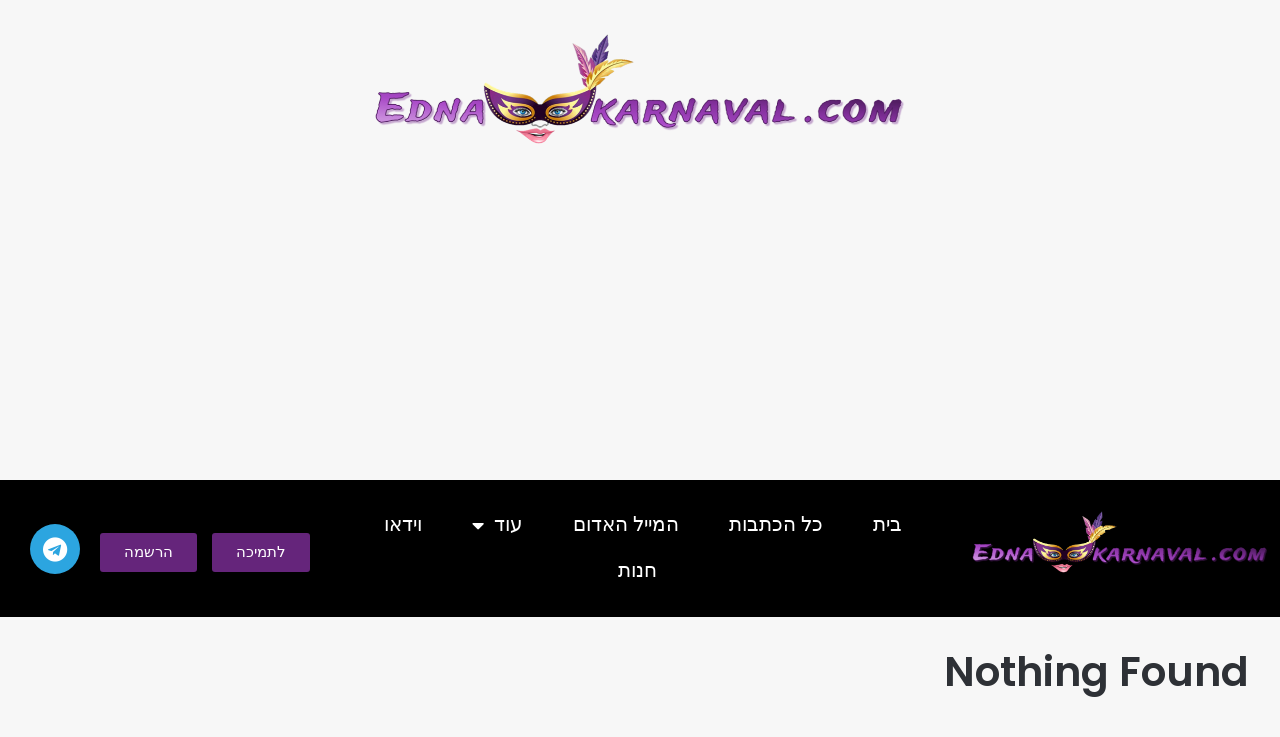

--- FILE ---
content_type: text/html; charset=UTF-8
request_url: https://ednakarnaval.com/tag/%D7%90%D7%9C%D7%99-%D7%90%D7%9C%D7%99%D7%95%D7%98-%D7%90%D7%95%D7%A7%D7%95%D7%9F-%D7%9E%D7%99-%D7%A9%D7%9C%D7%95%D7%A7%D7%97%D7%AA-%D7%90%D7%95%D7%AA%D7%95-%D7%9B%D7%9C-%D7%94%D7%A2%D7%95%D7%9C%D7%9D/
body_size: 16456
content:
<!DOCTYPE html>
<html dir="rtl" lang="he-IL" class="" data-skin="light">
<head>
	<meta charset="UTF-8">
	<meta name="viewport" content="width=device-width, initial-scale=1.0, viewport-fit=cover" />		<title>אלי אליוט אוקון מי שלוקחת אותו כל העולם יודע שזו תלונת שווא &#8211; עדנה קרנבל חדשות</title>
<meta name='robots' content='max-image-preview:large' />
<link rel="alternate" type="application/rss+xml" title="עדנה קרנבל חדשות &laquo; פיד‏" href="https://ednakarnaval.com/feed/" />
<link rel="alternate" type="application/rss+xml" title="עדנה קרנבל חדשות &laquo; פיד תגובות‏" href="https://ednakarnaval.com/comments/feed/" />
<link rel="alternate" type="application/rss+xml" title="עדנה קרנבל חדשות &laquo; פיד מהתגית אלי אליוט אוקון מי שלוקחת אותו כל העולם יודע שזו תלונת שווא" href="https://ednakarnaval.com/tag/%d7%90%d7%9c%d7%99-%d7%90%d7%9c%d7%99%d7%95%d7%98-%d7%90%d7%95%d7%a7%d7%95%d7%9f-%d7%9e%d7%99-%d7%a9%d7%9c%d7%95%d7%a7%d7%97%d7%aa-%d7%90%d7%95%d7%aa%d7%95-%d7%9b%d7%9c-%d7%94%d7%a2%d7%95%d7%9c%d7%9d/feed/" />

		<style type="text/css">
			:root{				
			--tie-preset-gradient-1: linear-gradient(135deg, rgba(6, 147, 227, 1) 0%, rgb(155, 81, 224) 100%);
			--tie-preset-gradient-2: linear-gradient(135deg, rgb(122, 220, 180) 0%, rgb(0, 208, 130) 100%);
			--tie-preset-gradient-3: linear-gradient(135deg, rgba(252, 185, 0, 1) 0%, rgba(255, 105, 0, 1) 100%);
			--tie-preset-gradient-4: linear-gradient(135deg, rgba(255, 105, 0, 1) 0%, rgb(207, 46, 46) 100%);
			--tie-preset-gradient-5: linear-gradient(135deg, rgb(238, 238, 238) 0%, rgb(169, 184, 195) 100%);
			--tie-preset-gradient-6: linear-gradient(135deg, rgb(74, 234, 220) 0%, rgb(151, 120, 209) 20%, rgb(207, 42, 186) 40%, rgb(238, 44, 130) 60%, rgb(251, 105, 98) 80%, rgb(254, 248, 76) 100%);
			--tie-preset-gradient-7: linear-gradient(135deg, rgb(255, 206, 236) 0%, rgb(152, 150, 240) 100%);
			--tie-preset-gradient-8: linear-gradient(135deg, rgb(254, 205, 165) 0%, rgb(254, 45, 45) 50%, rgb(107, 0, 62) 100%);
			--tie-preset-gradient-9: linear-gradient(135deg, rgb(255, 203, 112) 0%, rgb(199, 81, 192) 50%, rgb(65, 88, 208) 100%);
			--tie-preset-gradient-10: linear-gradient(135deg, rgb(255, 245, 203) 0%, rgb(182, 227, 212) 50%, rgb(51, 167, 181) 100%);
			--tie-preset-gradient-11: linear-gradient(135deg, rgb(202, 248, 128) 0%, rgb(113, 206, 126) 100%);
			--tie-preset-gradient-12: linear-gradient(135deg, rgb(2, 3, 129) 0%, rgb(40, 116, 252) 100%);
			--tie-preset-gradient-13: linear-gradient(135deg, #4D34FA, #ad34fa);
			--tie-preset-gradient-14: linear-gradient(135deg, #0057FF, #31B5FF);
			--tie-preset-gradient-15: linear-gradient(135deg, #FF007A, #FF81BD);
			--tie-preset-gradient-16: linear-gradient(135deg, #14111E, #4B4462);
			--tie-preset-gradient-17: linear-gradient(135deg, #F32758, #FFC581);

			
					--main-nav-background: #1f2024;
					--main-nav-secondry-background: rgba(0,0,0,0.2);
					--main-nav-primary-color: #0088ff;
					--main-nav-contrast-primary-color: #FFFFFF;
					--main-nav-text-color: #FFFFFF;
					--main-nav-secondry-text-color: rgba(225,255,255,0.5);
					--main-nav-main-border-color: rgba(255,255,255,0.07);
					--main-nav-secondry-border-color: rgba(255,255,255,0.04);
				
			}
		</style>
	<meta name="viewport" content="width=device-width, initial-scale=1.0" /><style id='wp-img-auto-sizes-contain-inline-css' type='text/css'>
img:is([sizes=auto i],[sizes^="auto," i]){contain-intrinsic-size:3000px 1500px}
/*# sourceURL=wp-img-auto-sizes-contain-inline-css */
</style>

<link rel='stylesheet' id='pmb_common-css' href='https://ednakarnaval.com/wp-content/plugins/print-my-blog/assets/styles/pmb-common.css?ver=1756100737' type='text/css' media='all' />
<style id='wp-emoji-styles-inline-css' type='text/css'>

	img.wp-smiley, img.emoji {
		display: inline !important;
		border: none !important;
		box-shadow: none !important;
		height: 1em !important;
		width: 1em !important;
		margin: 0 0.07em !important;
		vertical-align: -0.1em !important;
		background: none !important;
		padding: 0 !important;
	}
/*# sourceURL=wp-emoji-styles-inline-css */
</style>
<link rel='stylesheet' id='wp-block-library-rtl-css' href='https://ednakarnaval.com/wp-includes/css/dist/block-library/style-rtl.min.css?ver=fa566ebe624a363e17710f19011baa32' type='text/css' media='all' />
<style id='wp-block-search-inline-css' type='text/css'>
.wp-block-search__button{margin-right:10px;word-break:normal}.wp-block-search__button.has-icon{line-height:0}.wp-block-search__button svg{height:1.25em;min-height:24px;min-width:24px;width:1.25em;fill:currentColor;vertical-align:text-bottom}:where(.wp-block-search__button){border:1px solid #ccc;padding:6px 10px}.wp-block-search__inside-wrapper{display:flex;flex:auto;flex-wrap:nowrap;max-width:100%}.wp-block-search__label{width:100%}.wp-block-search.wp-block-search__button-only .wp-block-search__button{box-sizing:border-box;display:flex;flex-shrink:0;justify-content:center;margin-right:0;max-width:100%}.wp-block-search.wp-block-search__button-only .wp-block-search__inside-wrapper{min-width:0!important;transition-property:width}.wp-block-search.wp-block-search__button-only .wp-block-search__input{flex-basis:100%;transition-duration:.3s}.wp-block-search.wp-block-search__button-only.wp-block-search__searchfield-hidden,.wp-block-search.wp-block-search__button-only.wp-block-search__searchfield-hidden .wp-block-search__inside-wrapper{overflow:hidden}.wp-block-search.wp-block-search__button-only.wp-block-search__searchfield-hidden .wp-block-search__input{border-left-width:0!important;border-right-width:0!important;flex-basis:0;flex-grow:0;margin:0;min-width:0!important;padding-left:0!important;padding-right:0!important;width:0!important}:where(.wp-block-search__input){appearance:none;border:1px solid #949494;flex-grow:1;font-family:inherit;font-size:inherit;font-style:inherit;font-weight:inherit;letter-spacing:inherit;line-height:inherit;margin-left:0;margin-right:0;min-width:3rem;padding:8px;text-decoration:unset!important;text-transform:inherit}:where(.wp-block-search__button-inside .wp-block-search__inside-wrapper){background-color:#fff;border:1px solid #949494;box-sizing:border-box;padding:4px}:where(.wp-block-search__button-inside .wp-block-search__inside-wrapper) .wp-block-search__input{border:none;border-radius:0;padding:0 4px}:where(.wp-block-search__button-inside .wp-block-search__inside-wrapper) .wp-block-search__input:focus{outline:none}:where(.wp-block-search__button-inside .wp-block-search__inside-wrapper) :where(.wp-block-search__button){padding:4px 8px}.wp-block-search.aligncenter .wp-block-search__inside-wrapper{margin:auto}.wp-block[data-align=right] .wp-block-search.wp-block-search__button-only .wp-block-search__inside-wrapper{float:left}
/*# sourceURL=https://ednakarnaval.com/wp-includes/blocks/search/style.min.css */
</style>
<style id='wp-block-search-theme-inline-css' type='text/css'>
.wp-block-search .wp-block-search__label{font-weight:700}.wp-block-search__button{border:1px solid #ccc;padding:.375em .625em}
/*# sourceURL=https://ednakarnaval.com/wp-includes/blocks/search/theme.min.css */
</style>

<style id='classic-theme-styles-inline-css' type='text/css'>
/*! This file is auto-generated */
.wp-block-button__link{color:#fff;background-color:#32373c;border-radius:9999px;box-shadow:none;text-decoration:none;padding:calc(.667em + 2px) calc(1.333em + 2px);font-size:1.125em}.wp-block-file__button{background:#32373c;color:#fff;text-decoration:none}
/*# sourceURL=/wp-includes/css/classic-themes.min.css */
</style>
<link rel='stylesheet' id='rumble-style-css' href='https://ednakarnaval.com/wp-content/plugins/rumble/css/rumble.css?ver=fa566ebe624a363e17710f19011baa32' type='text/css' media='all' />
<link rel='stylesheet' id='dashicons-css' href='https://ednakarnaval.com/wp-includes/css/dashicons.min.css?ver=fa566ebe624a363e17710f19011baa32' type='text/css' media='all' />
<link rel='stylesheet' id='to-top-css' href='https://ednakarnaval.com/wp-content/plugins/to-top/public/css/to-top-public.css?ver=2.5.5' type='text/css' media='all' />
<link rel='stylesheet' id='hide-admin-bar-based-on-user-roles-css' href='https://ednakarnaval.com/wp-content/plugins/hide-admin-bar-based-on-user-roles/public/css/hide-admin-bar-based-on-user-roles-public.css?ver=7.0.2' type='text/css' media='all' />
<link rel='stylesheet' id='elementor-frontend-css' href='https://ednakarnaval.com/wp-content/plugins/elementor/assets/css/frontend-rtl.min.css?ver=3.29.1' type='text/css' media='all' />
<link rel='stylesheet' id='widget-image-css' href='https://ednakarnaval.com/wp-content/plugins/elementor/assets/css/widget-image-rtl.min.css?ver=3.29.1' type='text/css' media='all' />
<link rel='stylesheet' id='e-animation-grow-css' href='https://ednakarnaval.com/wp-content/plugins/elementor/assets/lib/animations/styles/e-animation-grow.min.css?ver=3.29.1' type='text/css' media='all' />
<link rel='stylesheet' id='widget-social-icons-css' href='https://ednakarnaval.com/wp-content/plugins/elementor/assets/css/widget-social-icons-rtl.min.css?ver=3.29.1' type='text/css' media='all' />
<link rel='stylesheet' id='e-apple-webkit-css' href='https://ednakarnaval.com/wp-content/plugins/elementor/assets/css/conditionals/apple-webkit.min.css?ver=3.29.1' type='text/css' media='all' />
<link rel='stylesheet' id='widget-nav-menu-css' href='https://ednakarnaval.com/wp-content/plugins/elementor-pro/assets/css/widget-nav-menu-rtl.min.css?ver=3.28.1' type='text/css' media='all' />
<link rel='stylesheet' id='e-sticky-css' href='https://ednakarnaval.com/wp-content/plugins/elementor-pro/assets/css/modules/sticky.min.css?ver=3.28.1' type='text/css' media='all' />
<link rel='stylesheet' id='widget-heading-css' href='https://ednakarnaval.com/wp-content/plugins/elementor/assets/css/widget-heading-rtl.min.css?ver=3.29.1' type='text/css' media='all' />
<link rel='stylesheet' id='widget-divider-css' href='https://ednakarnaval.com/wp-content/plugins/elementor/assets/css/widget-divider-rtl.min.css?ver=3.29.1' type='text/css' media='all' />
<link rel='stylesheet' id='elementor-icons-css' href='https://ednakarnaval.com/wp-content/plugins/elementor/assets/lib/eicons/css/elementor-icons.min.css?ver=5.40.0' type='text/css' media='all' />
<link rel='stylesheet' id='elementor-post-24393-css' href='https://ednakarnaval.com/wp-content/uploads/elementor/css/post-24393.css?ver=1748706420' type='text/css' media='all' />
<link rel='stylesheet' id='font-awesome-5-all-css' href='https://ednakarnaval.com/wp-content/plugins/elementor/assets/lib/font-awesome/css/all.min.css?ver=3.29.1' type='text/css' media='all' />
<link rel='stylesheet' id='font-awesome-4-shim-css' href='https://ednakarnaval.com/wp-content/plugins/elementor/assets/lib/font-awesome/css/v4-shims.min.css?ver=3.29.1' type='text/css' media='all' />
<link rel='stylesheet' id='elementor-post-46684-css' href='https://ednakarnaval.com/wp-content/uploads/elementor/css/post-46684.css?ver=1748706420' type='text/css' media='all' />
<link rel='stylesheet' id='elementor-post-46889-css' href='https://ednakarnaval.com/wp-content/uploads/elementor/css/post-46889.css?ver=1748706421' type='text/css' media='all' />
<link rel='stylesheet' id='tie-css-base-css' href='https://ednakarnaval.com/wp-content/themes/jannah/assets/css/base.min.css?ver=7.1.1' type='text/css' media='all' />
<link rel='stylesheet' id='tie-css-styles-css' href='https://ednakarnaval.com/wp-content/themes/jannah/assets/css/style.min.css?ver=7.1.1' type='text/css' media='all' />
<link rel='stylesheet' id='tie-css-widgets-css' href='https://ednakarnaval.com/wp-content/themes/jannah/assets/css/widgets.min.css?ver=7.1.1' type='text/css' media='all' />
<link rel='stylesheet' id='tie-css-helpers-css' href='https://ednakarnaval.com/wp-content/themes/jannah/assets/css/helpers.min.css?ver=7.1.1' type='text/css' media='all' />
<link rel='stylesheet' id='tie-fontawesome5-css' href='https://ednakarnaval.com/wp-content/themes/jannah/assets/css/fontawesome.css?ver=7.1.1' type='text/css' media='all' />
<link rel='stylesheet' id='tie-css-ilightbox-css' href='https://ednakarnaval.com/wp-content/themes/jannah/assets/ilightbox/dark-skin/skin.css?ver=7.1.1' type='text/css' media='all' />
<style id='tie-css-ilightbox-inline-css' type='text/css'>
.wf-active .logo-text,.wf-active h1,.wf-active h2,.wf-active h3,.wf-active h4,.wf-active h5,.wf-active h6,.wf-active .the-subtitle{font-family: 'Poppins';}@media (min-width: 1200px){.container{width: auto;}}@media (min-width: 992px){.container,.boxed-layout #tie-wrapper,.boxed-layout .fixed-nav,.wide-next-prev-slider-wrapper .slider-main-container{max-width: 100%;}.boxed-layout .container{max-width: 100%;}}
/*# sourceURL=tie-css-ilightbox-inline-css */
</style>
<link rel='stylesheet' id='elementor-gf-local-roboto-css' href='https://ednakarnaval.com/wp-content/uploads/elementor/google-fonts/css/roboto.css?ver=1742748171' type='text/css' media='all' />
<link rel='stylesheet' id='elementor-gf-local-robotoslab-css' href='https://ednakarnaval.com/wp-content/uploads/elementor/google-fonts/css/robotoslab.css?ver=1742748160' type='text/css' media='all' />
<link rel='stylesheet' id='elementor-icons-shared-0-css' href='https://ednakarnaval.com/wp-content/plugins/elementor/assets/lib/font-awesome/css/fontawesome.min.css?ver=5.15.3' type='text/css' media='all' />
<link rel='stylesheet' id='elementor-icons-fa-brands-css' href='https://ednakarnaval.com/wp-content/plugins/elementor/assets/lib/font-awesome/css/brands.min.css?ver=5.15.3' type='text/css' media='all' />
<link rel='stylesheet' id='elementor-icons-fa-solid-css' href='https://ednakarnaval.com/wp-content/plugins/elementor/assets/lib/font-awesome/css/solid.min.css?ver=5.15.3' type='text/css' media='all' />
<script type="text/javascript" src="https://ednakarnaval.com/wp-includes/js/jquery/jquery.min.js?ver=3.7.1" id="jquery-core-js"></script>
<script type="text/javascript" src="https://ednakarnaval.com/wp-includes/js/jquery/jquery-migrate.min.js?ver=3.4.1" id="jquery-migrate-js"></script>
<script type="text/javascript" src="https://ednakarnaval.com/wp-content/plugins/rumble/js/rumble.js?ver=fa566ebe624a363e17710f19011baa32" id="rumble-script-js"></script>
<script type="text/javascript" id="to-top-js-extra">
/* <![CDATA[ */
var to_top_options = {"scroll_offset":"100","icon_opacity":"50","style":"icon","icon_type":"dashicons-arrow-up-alt2","icon_color":"#ffffff","icon_bg_color":"#dd3333","icon_size":"32","border_radius":"5","image":"https://ednakarnaval.com/wp-content/plugins/to-top/admin/images/default.png","image_width":"65","image_alt":"","location":"bottom-right","margin_x":"20","margin_y":"20","show_on_admin":"0","enable_autohide":"0","autohide_time":"2","enable_hide_small_device":"0","small_device_max_width":"640","reset":"0"};
//# sourceURL=to-top-js-extra
/* ]]> */
</script>
<script async type="text/javascript" src="https://ednakarnaval.com/wp-content/plugins/to-top/public/js/to-top-public.js?ver=2.5.5" id="to-top-js"></script>
<script type="text/javascript" src="https://ednakarnaval.com/wp-content/plugins/hide-admin-bar-based-on-user-roles/public/js/hide-admin-bar-based-on-user-roles-public.js?ver=7.0.2" id="hide-admin-bar-based-on-user-roles-js"></script>
<script type="text/javascript" src="https://ednakarnaval.com/wp-content/plugins/elementor/assets/lib/font-awesome/js/v4-shims.min.js?ver=3.29.1" id="font-awesome-4-shim-js"></script>
<link rel="https://api.w.org/" href="https://ednakarnaval.com/wp-json/" /><link rel="alternate" title="JSON" type="application/json" href="https://ednakarnaval.com/wp-json/wp/v2/tags/5939" /><link rel="EditURI" type="application/rsd+xml" title="RSD" href="https://ednakarnaval.com/xmlrpc.php?rsd" />
<link rel="stylesheet" href="https://ednakarnaval.com/wp-content/themes/jannah/rtl.css" type="text/css" media="screen" />
<!-- start Simple Custom CSS and JS -->
<script async
  src="https://js.stripe.com/v3/buy-button.js">
</script><!-- end Simple Custom CSS and JS -->
<!-- start Simple Custom CSS and JS -->
<script async src="https://pagead2.googlesyndication.com/pagead/js/adsbygoogle.js?client=ca-pub-4383904293062047"
     crossorigin="anonymous"></script><!-- end Simple Custom CSS and JS -->
<meta http-equiv="X-UA-Compatible" content="IE=edge">
<meta name="generator" content="Elementor 3.29.1; features: additional_custom_breakpoints, e_local_google_fonts; settings: css_print_method-external, google_font-enabled, font_display-swap">
			<style>
				.e-con.e-parent:nth-of-type(n+4):not(.e-lazyloaded):not(.e-no-lazyload),
				.e-con.e-parent:nth-of-type(n+4):not(.e-lazyloaded):not(.e-no-lazyload) * {
					background-image: none !important;
				}
				@media screen and (max-height: 1024px) {
					.e-con.e-parent:nth-of-type(n+3):not(.e-lazyloaded):not(.e-no-lazyload),
					.e-con.e-parent:nth-of-type(n+3):not(.e-lazyloaded):not(.e-no-lazyload) * {
						background-image: none !important;
					}
				}
				@media screen and (max-height: 640px) {
					.e-con.e-parent:nth-of-type(n+2):not(.e-lazyloaded):not(.e-no-lazyload),
					.e-con.e-parent:nth-of-type(n+2):not(.e-lazyloaded):not(.e-no-lazyload) * {
						background-image: none !important;
					}
				}
			</style>
			<link rel="icon" href="https://ednakarnaval.com/wp-content/uploads/2024/03/עדנה-קרנבל-מסכה-ללא-רקע-מוקטן-150x150.png" sizes="32x32" />
<link rel="icon" href="https://ednakarnaval.com/wp-content/uploads/2024/03/עדנה-קרנבל-מסכה-ללא-רקע-מוקטן.png" sizes="192x192" />
<link rel="apple-touch-icon" href="https://ednakarnaval.com/wp-content/uploads/2024/03/עדנה-קרנבל-מסכה-ללא-רקע-מוקטן.png" />
<meta name="msapplication-TileImage" content="https://ednakarnaval.com/wp-content/uploads/2024/03/עדנה-קרנבל-מסכה-ללא-רקע-מוקטן.png" />
		<style type="text/css" id="wp-custom-css">
			html, body {
	max-width: 100%;
	overflow-x: hidden; 
}
#popmake-32215 {
	display: none;
}

#logo {
	display: none;
}


.main-nav-wrapper {
	display: none;
}

#menu-components-wrap {
	display: none;
}

.wp-block-button__link {
	background-color: #65257B;
}

#to_top_scrollup {
	background-color: #9533dd !important;
}

@media screen and (min-width: 1200px) {
	.main-content {
	width:98%;
	padding-left: 25%;
	
}
}

.main-content {
	margin: 2% 0;
}		</style>
		<!-- To Top Custom CSS --><style type='text/css'>#to_top_scrollup {background-color: #dd3333;}</style></head>
<body class="rtl archive tag tag-5939 wp-theme-jannah is-percent-width wrapper-has-shadow block-head-1 magazine2 is-thumb-overlay-disabled is-desktop is-header-layout-2 has-header-below-ad sidebar-right has-sidebar elementor-default elementor-kit-24393">

		<div data-elementor-type="header" data-elementor-id="46684" class="elementor elementor-46684 elementor-location-header" data-elementor-post-type="elementor_library">
					<section class="elementor-section elementor-top-section elementor-element elementor-element-5cc6203 elementor-hidden-desktop elementor-hidden-tablet elementor-section-boxed elementor-section-height-default elementor-section-height-default" data-id="5cc6203" data-element_type="section" data-settings="{&quot;background_background&quot;:&quot;classic&quot;,&quot;sticky&quot;:&quot;top&quot;,&quot;sticky_on&quot;:[&quot;desktop&quot;,&quot;tablet&quot;,&quot;mobile&quot;],&quot;sticky_offset&quot;:0,&quot;sticky_effects_offset&quot;:0,&quot;sticky_anchor_link_offset&quot;:0}">
						<div class="elementor-container elementor-column-gap-default">
					<div class="elementor-column elementor-col-33 elementor-top-column elementor-element elementor-element-8e328bf" data-id="8e328bf" data-element_type="column" data-settings="{&quot;background_background&quot;:&quot;classic&quot;}">
			<div class="elementor-widget-wrap elementor-element-populated">
						<div class="elementor-element elementor-element-da98373 logo-old elementor-widget elementor-widget-image" data-id="da98373" data-element_type="widget" data-widget_type="image.default">
				<div class="elementor-widget-container">
																<a href="https://ednakarnaval.com">
							<img fetchpriority="high" width="1041" height="225" src="https://ednakarnaval.com/wp-content/uploads/2024/03/EDNA-LOGO-1.png" class="attachment-full size-full wp-image-46747" alt="EDNA LOGO 1" srcset="https://ednakarnaval.com/wp-content/uploads/2024/03/EDNA-LOGO-1.png 1041w, https://ednakarnaval.com/wp-content/uploads/2024/03/EDNA-LOGO-1-300x65.png 300w, https://ednakarnaval.com/wp-content/uploads/2024/03/EDNA-LOGO-1-460x99.png 460w, https://ednakarnaval.com/wp-content/uploads/2024/03/EDNA-LOGO-1-768x166.png 768w" sizes="(max-width: 1041px) 100vw, 1041px" />								</a>
															</div>
				</div>
					</div>
		</div>
				<div class="elementor-column elementor-col-33 elementor-top-column elementor-element elementor-element-b9976e0" data-id="b9976e0" data-element_type="column" data-settings="{&quot;background_background&quot;:&quot;classic&quot;}">
			<div class="elementor-widget-wrap elementor-element-populated">
						<div class="elementor-element elementor-element-6aacc5a elementor-shape-circle elementor-widget__width-auto elementor-grid-0 e-grid-align-center elementor-widget elementor-widget-social-icons" data-id="6aacc5a" data-element_type="widget" data-widget_type="social-icons.default">
				<div class="elementor-widget-container">
							<div class="elementor-social-icons-wrapper elementor-grid">
							<span class="elementor-grid-item">
					<a class="elementor-icon elementor-social-icon elementor-social-icon-telegram elementor-animation-grow elementor-repeater-item-baa515d" href="https://t.me/ednaka" target="_blank">
						<span class="elementor-screen-only">Telegram</span>
						<i class="fab fa-telegram"></i>					</a>
				</span>
					</div>
						</div>
				</div>
					</div>
		</div>
				<div class="elementor-column elementor-col-33 elementor-top-column elementor-element elementor-element-b1ac338" data-id="b1ac338" data-element_type="column" data-settings="{&quot;background_background&quot;:&quot;classic&quot;}">
			<div class="elementor-widget-wrap elementor-element-populated">
						<div class="elementor-element elementor-element-b5da4b4 elementor-nav-menu--stretch elementor-nav-menu--dropdown-tablet elementor-nav-menu__text-align-aside elementor-nav-menu--toggle elementor-nav-menu--burger elementor-widget elementor-widget-nav-menu" data-id="b5da4b4" data-element_type="widget" data-settings="{&quot;full_width&quot;:&quot;stretch&quot;,&quot;layout&quot;:&quot;horizontal&quot;,&quot;submenu_icon&quot;:{&quot;value&quot;:&quot;&lt;i class=\&quot;fas fa-caret-down\&quot;&gt;&lt;\/i&gt;&quot;,&quot;library&quot;:&quot;fa-solid&quot;},&quot;toggle&quot;:&quot;burger&quot;}" data-widget_type="nav-menu.default">
				<div class="elementor-widget-container">
								<nav aria-label="תפריט" class="elementor-nav-menu--main elementor-nav-menu__container elementor-nav-menu--layout-horizontal e--pointer-underline e--animation-fade">
				<ul id="menu-1-b5da4b4" class="elementor-nav-menu"><li class="menu-item menu-item-type-post_type menu-item-object-page menu-item-home menu-item-46550"><a href="https://ednakarnaval.com/" class="elementor-item">בית</a></li>
<li class="menu-item menu-item-type-post_type menu-item-object-page current_page_parent menu-item-46964 tie-current-menu"><a href="https://ednakarnaval.com/%d7%9b%d7%aa%d7%91%d7%95%d7%aa/" class="elementor-item">כל הכתבות</a></li>
<li class="menu-item menu-item-type-post_type menu-item-object-page menu-item-24670"><a href="https://ednakarnaval.com/%d7%94%d7%9e%d7%99%d7%99%d7%9c-%d7%94%d7%90%d7%93%d7%95%d7%9d/" class="elementor-item">המייל האדום</a></li>
<li class="menu-item menu-item-type-custom menu-item-object-custom menu-item-has-children menu-item-19662"><a href="https://ednakarnaval.com/category/%d7%91%d7%99%d7%aa-%d7%94%d7%9e%d7%a9%d7%a4%d7%98-%d7%9c%d7%9e%d7%a9%d7%a4%d7%97%d7%94-%d7%a9%d7%95%d7%90%d7%aa-%d7%94%d7%90%d7%91%d7%95%d7%aa-%d7%94%d7%92%d7%a8%d7%95%d7%a9%d7%99%d7%9d/" class="elementor-item">עוד</a>
<ul class="sub-menu elementor-nav-menu--dropdown">
	<li class="menu-item menu-item-type-post_type menu-item-object-page menu-item-22415"><a href="https://ednakarnaval.com/%d7%a7%d7%98%d7%a2%d7%99-%d7%a2%d7%99%d7%aa%d7%95%d7%a0%d7%95%d7%aa/" class="elementor-sub-item">קטעי עיתונות</a></li>
	<li class="menu-item menu-item-type-post_type menu-item-object-page menu-item-22981"><a href="https://ednakarnaval.com/%d7%94%d7%a1%d7%aa%d7%94-%d7%9e%d7%92%d7%93%d7%a8%d7%99%d7%aa-%d7%9b%d7%a0%d7%92%d7%93-%d7%92%d7%91%d7%a8%d7%99%d7%9d/" class="elementor-sub-item">הסתה אנטי יהודית</a></li>
	<li class="menu-item menu-item-type-custom menu-item-object-custom menu-item-19660"><a rel="relnofollow" class="elementor-sub-item">למה?</a></li>
	<li class="menu-item menu-item-type-post_type menu-item-object-page menu-item-22982"><a href="https://ednakarnaval.com/%d7%a2%d7%9e%d7%95%d7%93-%d7%94%d7%99%d7%9c%d7%93%d7%99%d7%9d-%d7%94%d7%a0%d7%a2%d7%93%d7%a8%d7%99%d7%9d/" class="elementor-sub-item">עמוד הילדים הנעדרים</a></li>
	<li class="menu-item menu-item-type-custom menu-item-object-custom menu-item-12069"><a href="https://ednakarnaval.com/%D7%9C%D7%A2%D7%99%D7%9C%D7%95%D7%99-%D7%A0%D7%A9%D7%9E%D7%AA-%D7%94%D7%90%D7%91%D7%95%D7%AA/" class="elementor-sub-item">האבות שנרצחו</a></li>
	<li class="menu-item menu-item-type-post_type menu-item-object-page menu-item-11698"><a href="https://ednakarnaval.com/%d7%90%d7%91%d7%95%d7%aa-%d7%a9%d7%9b%d7%95%d7%9c%d7%99%d7%9d-%d7%9c%d7%99%d7%9c%d7%93%d7%99%d7%9d-%d7%97%d7%99%d7%99%d7%9d/" class="elementor-sub-item">אבות שכולים</a></li>
	<li class="menu-item menu-item-type-custom menu-item-object-custom menu-item-17133"><a href="https://ednakarnaval.com/category/%D7%9E%D7%93%D7%A8%D7%99%D7%9A-%D7%9C%D7%92%D7%99%D7%A8%D7%95%D7%A9%D7%99%D7%9F-%D7%91%D7%99%D7%A9%D7%A8%D7%90%D7%9C/" class="elementor-sub-item">המדריך לגירושין</a></li>
	<li class="menu-item menu-item-type-post_type menu-item-object-page menu-item-14919"><a rel="relnofollow" href="https://ednakarnaval.com/%d7%94%d7%a6%d7%a0%d7%96%d7%95%d7%a8/" class="elementor-sub-item">הצנזור</a></li>
	<li class="menu-item menu-item-type-post_type menu-item-object-page menu-item-16330"><a rel="relnofollow" href="https://ednakarnaval.com/%d7%aa%d7%a8%d7%95%d7%9e%d7%95%d7%aa/" class="elementor-sub-item">לתרומות</a></li>
</ul>
</li>
<li class="menu-item menu-item-type-post_type menu-item-object-page menu-item-47314"><a href="https://ednakarnaval.com/%d7%95%d7%99%d7%93%d7%90%d7%95/" class="elementor-item">וידאו</a></li>
<li class="menu-item menu-item-type-post_type menu-item-object-page menu-item-47535"><a href="https://ednakarnaval.com/shop/" class="elementor-item">חנות</a></li>
</ul>			</nav>
					<div class="elementor-menu-toggle" role="button" tabindex="0" aria-label="כפתור פתיחת תפריט" aria-expanded="false">
			<i aria-hidden="true" role="presentation" class="elementor-menu-toggle__icon--open eicon-menu-bar"></i><i aria-hidden="true" role="presentation" class="elementor-menu-toggle__icon--close eicon-close"></i>		</div>
					<nav class="elementor-nav-menu--dropdown elementor-nav-menu__container" aria-hidden="true">
				<ul id="menu-2-b5da4b4" class="elementor-nav-menu"><li class="menu-item menu-item-type-post_type menu-item-object-page menu-item-home menu-item-46550"><a href="https://ednakarnaval.com/" class="elementor-item" tabindex="-1">בית</a></li>
<li class="menu-item menu-item-type-post_type menu-item-object-page current_page_parent menu-item-46964 tie-current-menu"><a href="https://ednakarnaval.com/%d7%9b%d7%aa%d7%91%d7%95%d7%aa/" class="elementor-item" tabindex="-1">כל הכתבות</a></li>
<li class="menu-item menu-item-type-post_type menu-item-object-page menu-item-24670"><a href="https://ednakarnaval.com/%d7%94%d7%9e%d7%99%d7%99%d7%9c-%d7%94%d7%90%d7%93%d7%95%d7%9d/" class="elementor-item" tabindex="-1">המייל האדום</a></li>
<li class="menu-item menu-item-type-custom menu-item-object-custom menu-item-has-children menu-item-19662"><a href="https://ednakarnaval.com/category/%d7%91%d7%99%d7%aa-%d7%94%d7%9e%d7%a9%d7%a4%d7%98-%d7%9c%d7%9e%d7%a9%d7%a4%d7%97%d7%94-%d7%a9%d7%95%d7%90%d7%aa-%d7%94%d7%90%d7%91%d7%95%d7%aa-%d7%94%d7%92%d7%a8%d7%95%d7%a9%d7%99%d7%9d/" class="elementor-item" tabindex="-1">עוד</a>
<ul class="sub-menu elementor-nav-menu--dropdown">
	<li class="menu-item menu-item-type-post_type menu-item-object-page menu-item-22415"><a href="https://ednakarnaval.com/%d7%a7%d7%98%d7%a2%d7%99-%d7%a2%d7%99%d7%aa%d7%95%d7%a0%d7%95%d7%aa/" class="elementor-sub-item" tabindex="-1">קטעי עיתונות</a></li>
	<li class="menu-item menu-item-type-post_type menu-item-object-page menu-item-22981"><a href="https://ednakarnaval.com/%d7%94%d7%a1%d7%aa%d7%94-%d7%9e%d7%92%d7%93%d7%a8%d7%99%d7%aa-%d7%9b%d7%a0%d7%92%d7%93-%d7%92%d7%91%d7%a8%d7%99%d7%9d/" class="elementor-sub-item" tabindex="-1">הסתה אנטי יהודית</a></li>
	<li class="menu-item menu-item-type-custom menu-item-object-custom menu-item-19660"><a rel="relnofollow" class="elementor-sub-item" tabindex="-1">למה?</a></li>
	<li class="menu-item menu-item-type-post_type menu-item-object-page menu-item-22982"><a href="https://ednakarnaval.com/%d7%a2%d7%9e%d7%95%d7%93-%d7%94%d7%99%d7%9c%d7%93%d7%99%d7%9d-%d7%94%d7%a0%d7%a2%d7%93%d7%a8%d7%99%d7%9d/" class="elementor-sub-item" tabindex="-1">עמוד הילדים הנעדרים</a></li>
	<li class="menu-item menu-item-type-custom menu-item-object-custom menu-item-12069"><a href="https://ednakarnaval.com/%D7%9C%D7%A2%D7%99%D7%9C%D7%95%D7%99-%D7%A0%D7%A9%D7%9E%D7%AA-%D7%94%D7%90%D7%91%D7%95%D7%AA/" class="elementor-sub-item" tabindex="-1">האבות שנרצחו</a></li>
	<li class="menu-item menu-item-type-post_type menu-item-object-page menu-item-11698"><a href="https://ednakarnaval.com/%d7%90%d7%91%d7%95%d7%aa-%d7%a9%d7%9b%d7%95%d7%9c%d7%99%d7%9d-%d7%9c%d7%99%d7%9c%d7%93%d7%99%d7%9d-%d7%97%d7%99%d7%99%d7%9d/" class="elementor-sub-item" tabindex="-1">אבות שכולים</a></li>
	<li class="menu-item menu-item-type-custom menu-item-object-custom menu-item-17133"><a href="https://ednakarnaval.com/category/%D7%9E%D7%93%D7%A8%D7%99%D7%9A-%D7%9C%D7%92%D7%99%D7%A8%D7%95%D7%A9%D7%99%D7%9F-%D7%91%D7%99%D7%A9%D7%A8%D7%90%D7%9C/" class="elementor-sub-item" tabindex="-1">המדריך לגירושין</a></li>
	<li class="menu-item menu-item-type-post_type menu-item-object-page menu-item-14919"><a rel="relnofollow" href="https://ednakarnaval.com/%d7%94%d7%a6%d7%a0%d7%96%d7%95%d7%a8/" class="elementor-sub-item" tabindex="-1">הצנזור</a></li>
	<li class="menu-item menu-item-type-post_type menu-item-object-page menu-item-16330"><a rel="relnofollow" href="https://ednakarnaval.com/%d7%aa%d7%a8%d7%95%d7%9e%d7%95%d7%aa/" class="elementor-sub-item" tabindex="-1">לתרומות</a></li>
</ul>
</li>
<li class="menu-item menu-item-type-post_type menu-item-object-page menu-item-47314"><a href="https://ednakarnaval.com/%d7%95%d7%99%d7%93%d7%90%d7%95/" class="elementor-item" tabindex="-1">וידאו</a></li>
<li class="menu-item menu-item-type-post_type menu-item-object-page menu-item-47535"><a href="https://ednakarnaval.com/shop/" class="elementor-item" tabindex="-1">חנות</a></li>
</ul>			</nav>
						</div>
				</div>
					</div>
		</div>
					</div>
		</section>
				<section class="elementor-section elementor-top-section elementor-element elementor-element-5f031a6 elementor-section-height-min-height elementor-section-boxed elementor-section-height-default elementor-section-items-middle" data-id="5f031a6" data-element_type="section" data-settings="{&quot;background_background&quot;:&quot;classic&quot;}">
							<div class="elementor-background-overlay"></div>
							<div class="elementor-container elementor-column-gap-default">
					<div class="elementor-column elementor-col-100 elementor-top-column elementor-element elementor-element-b8586aa" data-id="b8586aa" data-element_type="column">
			<div class="elementor-widget-wrap elementor-element-populated">
						<div class="elementor-element elementor-element-9d5640f logo-old elementor-widget elementor-widget-image" data-id="9d5640f" data-element_type="widget" data-widget_type="image.default">
				<div class="elementor-widget-container">
															<img fetchpriority="high" width="1041" height="225" src="https://ednakarnaval.com/wp-content/uploads/2024/03/EDNA-LOGO-1.png" class="attachment-full size-full wp-image-46747" alt="EDNA LOGO 1" srcset="https://ednakarnaval.com/wp-content/uploads/2024/03/EDNA-LOGO-1.png 1041w, https://ednakarnaval.com/wp-content/uploads/2024/03/EDNA-LOGO-1-300x65.png 300w, https://ednakarnaval.com/wp-content/uploads/2024/03/EDNA-LOGO-1-460x99.png 460w, https://ednakarnaval.com/wp-content/uploads/2024/03/EDNA-LOGO-1-768x166.png 768w" sizes="(max-width: 1041px) 100vw, 1041px" />															</div>
				</div>
					</div>
		</div>
					</div>
		</section>
				<section class="elementor-section elementor-top-section elementor-element elementor-element-bcdf977 elementor-hidden-mobile elementor-hidden-desktop elementor-hidden-tablet elementor-section-boxed elementor-section-height-default elementor-section-height-default" data-id="bcdf977" data-element_type="section" data-settings="{&quot;background_background&quot;:&quot;classic&quot;,&quot;sticky&quot;:&quot;top&quot;,&quot;sticky_on&quot;:[&quot;desktop&quot;,&quot;tablet&quot;,&quot;mobile&quot;],&quot;sticky_offset&quot;:0,&quot;sticky_effects_offset&quot;:0,&quot;sticky_anchor_link_offset&quot;:0}">
						<div class="elementor-container elementor-column-gap-default">
					<div class="elementor-column elementor-col-50 elementor-top-column elementor-element elementor-element-dbeac1f" data-id="dbeac1f" data-element_type="column" data-settings="{&quot;background_background&quot;:&quot;classic&quot;}">
			<div class="elementor-widget-wrap elementor-element-populated">
						<div class="elementor-element elementor-element-9841315 elementor-widget elementor-widget-image" data-id="9841315" data-element_type="widget" data-widget_type="image.default">
				<div class="elementor-widget-container">
																<a href="https://ednakarnaval.com">
							<img fetchpriority="high" width="1041" height="225" src="https://ednakarnaval.com/wp-content/uploads/2024/03/EDNA-LOGO-1.png" class="attachment-full size-full wp-image-46747" alt="EDNA LOGO 1" srcset="https://ednakarnaval.com/wp-content/uploads/2024/03/EDNA-LOGO-1.png 1041w, https://ednakarnaval.com/wp-content/uploads/2024/03/EDNA-LOGO-1-300x65.png 300w, https://ednakarnaval.com/wp-content/uploads/2024/03/EDNA-LOGO-1-460x99.png 460w, https://ednakarnaval.com/wp-content/uploads/2024/03/EDNA-LOGO-1-768x166.png 768w" sizes="(max-width: 1041px) 100vw, 1041px" />								</a>
															</div>
				</div>
					</div>
		</div>
				<div class="elementor-column elementor-col-50 elementor-top-column elementor-element elementor-element-b52ac8d" data-id="b52ac8d" data-element_type="column" data-settings="{&quot;background_background&quot;:&quot;classic&quot;}">
			<div class="elementor-widget-wrap elementor-element-populated">
						<div class="elementor-element elementor-element-41213d8 elementor-nav-menu--stretch elementor-nav-menu--dropdown-tablet elementor-nav-menu__text-align-aside elementor-nav-menu--toggle elementor-nav-menu--burger elementor-widget elementor-widget-nav-menu" data-id="41213d8" data-element_type="widget" data-settings="{&quot;full_width&quot;:&quot;stretch&quot;,&quot;layout&quot;:&quot;horizontal&quot;,&quot;submenu_icon&quot;:{&quot;value&quot;:&quot;&lt;i class=\&quot;fas fa-caret-down\&quot;&gt;&lt;\/i&gt;&quot;,&quot;library&quot;:&quot;fa-solid&quot;},&quot;toggle&quot;:&quot;burger&quot;}" data-widget_type="nav-menu.default">
				<div class="elementor-widget-container">
								<nav aria-label="תפריט" class="elementor-nav-menu--main elementor-nav-menu__container elementor-nav-menu--layout-horizontal e--pointer-underline e--animation-fade">
				<ul id="menu-1-41213d8" class="elementor-nav-menu"><li class="menu-item menu-item-type-post_type menu-item-object-page menu-item-home menu-item-46550"><a href="https://ednakarnaval.com/" class="elementor-item">בית</a></li>
<li class="menu-item menu-item-type-post_type menu-item-object-page current_page_parent menu-item-46964 tie-current-menu"><a href="https://ednakarnaval.com/%d7%9b%d7%aa%d7%91%d7%95%d7%aa/" class="elementor-item">כל הכתבות</a></li>
<li class="menu-item menu-item-type-post_type menu-item-object-page menu-item-24670"><a href="https://ednakarnaval.com/%d7%94%d7%9e%d7%99%d7%99%d7%9c-%d7%94%d7%90%d7%93%d7%95%d7%9d/" class="elementor-item">המייל האדום</a></li>
<li class="menu-item menu-item-type-custom menu-item-object-custom menu-item-has-children menu-item-19662"><a href="https://ednakarnaval.com/category/%d7%91%d7%99%d7%aa-%d7%94%d7%9e%d7%a9%d7%a4%d7%98-%d7%9c%d7%9e%d7%a9%d7%a4%d7%97%d7%94-%d7%a9%d7%95%d7%90%d7%aa-%d7%94%d7%90%d7%91%d7%95%d7%aa-%d7%94%d7%92%d7%a8%d7%95%d7%a9%d7%99%d7%9d/" class="elementor-item">עוד</a>
<ul class="sub-menu elementor-nav-menu--dropdown">
	<li class="menu-item menu-item-type-post_type menu-item-object-page menu-item-22415"><a href="https://ednakarnaval.com/%d7%a7%d7%98%d7%a2%d7%99-%d7%a2%d7%99%d7%aa%d7%95%d7%a0%d7%95%d7%aa/" class="elementor-sub-item">קטעי עיתונות</a></li>
	<li class="menu-item menu-item-type-post_type menu-item-object-page menu-item-22981"><a href="https://ednakarnaval.com/%d7%94%d7%a1%d7%aa%d7%94-%d7%9e%d7%92%d7%93%d7%a8%d7%99%d7%aa-%d7%9b%d7%a0%d7%92%d7%93-%d7%92%d7%91%d7%a8%d7%99%d7%9d/" class="elementor-sub-item">הסתה אנטי יהודית</a></li>
	<li class="menu-item menu-item-type-custom menu-item-object-custom menu-item-19660"><a rel="relnofollow" class="elementor-sub-item">למה?</a></li>
	<li class="menu-item menu-item-type-post_type menu-item-object-page menu-item-22982"><a href="https://ednakarnaval.com/%d7%a2%d7%9e%d7%95%d7%93-%d7%94%d7%99%d7%9c%d7%93%d7%99%d7%9d-%d7%94%d7%a0%d7%a2%d7%93%d7%a8%d7%99%d7%9d/" class="elementor-sub-item">עמוד הילדים הנעדרים</a></li>
	<li class="menu-item menu-item-type-custom menu-item-object-custom menu-item-12069"><a href="https://ednakarnaval.com/%D7%9C%D7%A2%D7%99%D7%9C%D7%95%D7%99-%D7%A0%D7%A9%D7%9E%D7%AA-%D7%94%D7%90%D7%91%D7%95%D7%AA/" class="elementor-sub-item">האבות שנרצחו</a></li>
	<li class="menu-item menu-item-type-post_type menu-item-object-page menu-item-11698"><a href="https://ednakarnaval.com/%d7%90%d7%91%d7%95%d7%aa-%d7%a9%d7%9b%d7%95%d7%9c%d7%99%d7%9d-%d7%9c%d7%99%d7%9c%d7%93%d7%99%d7%9d-%d7%97%d7%99%d7%99%d7%9d/" class="elementor-sub-item">אבות שכולים</a></li>
	<li class="menu-item menu-item-type-custom menu-item-object-custom menu-item-17133"><a href="https://ednakarnaval.com/category/%D7%9E%D7%93%D7%A8%D7%99%D7%9A-%D7%9C%D7%92%D7%99%D7%A8%D7%95%D7%A9%D7%99%D7%9F-%D7%91%D7%99%D7%A9%D7%A8%D7%90%D7%9C/" class="elementor-sub-item">המדריך לגירושין</a></li>
	<li class="menu-item menu-item-type-post_type menu-item-object-page menu-item-14919"><a rel="relnofollow" href="https://ednakarnaval.com/%d7%94%d7%a6%d7%a0%d7%96%d7%95%d7%a8/" class="elementor-sub-item">הצנזור</a></li>
	<li class="menu-item menu-item-type-post_type menu-item-object-page menu-item-16330"><a rel="relnofollow" href="https://ednakarnaval.com/%d7%aa%d7%a8%d7%95%d7%9e%d7%95%d7%aa/" class="elementor-sub-item">לתרומות</a></li>
</ul>
</li>
<li class="menu-item menu-item-type-post_type menu-item-object-page menu-item-47314"><a href="https://ednakarnaval.com/%d7%95%d7%99%d7%93%d7%90%d7%95/" class="elementor-item">וידאו</a></li>
<li class="menu-item menu-item-type-post_type menu-item-object-page menu-item-47535"><a href="https://ednakarnaval.com/shop/" class="elementor-item">חנות</a></li>
</ul>			</nav>
					<div class="elementor-menu-toggle" role="button" tabindex="0" aria-label="כפתור פתיחת תפריט" aria-expanded="false">
			<i aria-hidden="true" role="presentation" class="elementor-menu-toggle__icon--open eicon-menu-bar"></i><i aria-hidden="true" role="presentation" class="elementor-menu-toggle__icon--close eicon-close"></i>		</div>
					<nav class="elementor-nav-menu--dropdown elementor-nav-menu__container" aria-hidden="true">
				<ul id="menu-2-41213d8" class="elementor-nav-menu"><li class="menu-item menu-item-type-post_type menu-item-object-page menu-item-home menu-item-46550"><a href="https://ednakarnaval.com/" class="elementor-item" tabindex="-1">בית</a></li>
<li class="menu-item menu-item-type-post_type menu-item-object-page current_page_parent menu-item-46964 tie-current-menu"><a href="https://ednakarnaval.com/%d7%9b%d7%aa%d7%91%d7%95%d7%aa/" class="elementor-item" tabindex="-1">כל הכתבות</a></li>
<li class="menu-item menu-item-type-post_type menu-item-object-page menu-item-24670"><a href="https://ednakarnaval.com/%d7%94%d7%9e%d7%99%d7%99%d7%9c-%d7%94%d7%90%d7%93%d7%95%d7%9d/" class="elementor-item" tabindex="-1">המייל האדום</a></li>
<li class="menu-item menu-item-type-custom menu-item-object-custom menu-item-has-children menu-item-19662"><a href="https://ednakarnaval.com/category/%d7%91%d7%99%d7%aa-%d7%94%d7%9e%d7%a9%d7%a4%d7%98-%d7%9c%d7%9e%d7%a9%d7%a4%d7%97%d7%94-%d7%a9%d7%95%d7%90%d7%aa-%d7%94%d7%90%d7%91%d7%95%d7%aa-%d7%94%d7%92%d7%a8%d7%95%d7%a9%d7%99%d7%9d/" class="elementor-item" tabindex="-1">עוד</a>
<ul class="sub-menu elementor-nav-menu--dropdown">
	<li class="menu-item menu-item-type-post_type menu-item-object-page menu-item-22415"><a href="https://ednakarnaval.com/%d7%a7%d7%98%d7%a2%d7%99-%d7%a2%d7%99%d7%aa%d7%95%d7%a0%d7%95%d7%aa/" class="elementor-sub-item" tabindex="-1">קטעי עיתונות</a></li>
	<li class="menu-item menu-item-type-post_type menu-item-object-page menu-item-22981"><a href="https://ednakarnaval.com/%d7%94%d7%a1%d7%aa%d7%94-%d7%9e%d7%92%d7%93%d7%a8%d7%99%d7%aa-%d7%9b%d7%a0%d7%92%d7%93-%d7%92%d7%91%d7%a8%d7%99%d7%9d/" class="elementor-sub-item" tabindex="-1">הסתה אנטי יהודית</a></li>
	<li class="menu-item menu-item-type-custom menu-item-object-custom menu-item-19660"><a rel="relnofollow" class="elementor-sub-item" tabindex="-1">למה?</a></li>
	<li class="menu-item menu-item-type-post_type menu-item-object-page menu-item-22982"><a href="https://ednakarnaval.com/%d7%a2%d7%9e%d7%95%d7%93-%d7%94%d7%99%d7%9c%d7%93%d7%99%d7%9d-%d7%94%d7%a0%d7%a2%d7%93%d7%a8%d7%99%d7%9d/" class="elementor-sub-item" tabindex="-1">עמוד הילדים הנעדרים</a></li>
	<li class="menu-item menu-item-type-custom menu-item-object-custom menu-item-12069"><a href="https://ednakarnaval.com/%D7%9C%D7%A2%D7%99%D7%9C%D7%95%D7%99-%D7%A0%D7%A9%D7%9E%D7%AA-%D7%94%D7%90%D7%91%D7%95%D7%AA/" class="elementor-sub-item" tabindex="-1">האבות שנרצחו</a></li>
	<li class="menu-item menu-item-type-post_type menu-item-object-page menu-item-11698"><a href="https://ednakarnaval.com/%d7%90%d7%91%d7%95%d7%aa-%d7%a9%d7%9b%d7%95%d7%9c%d7%99%d7%9d-%d7%9c%d7%99%d7%9c%d7%93%d7%99%d7%9d-%d7%97%d7%99%d7%99%d7%9d/" class="elementor-sub-item" tabindex="-1">אבות שכולים</a></li>
	<li class="menu-item menu-item-type-custom menu-item-object-custom menu-item-17133"><a href="https://ednakarnaval.com/category/%D7%9E%D7%93%D7%A8%D7%99%D7%9A-%D7%9C%D7%92%D7%99%D7%A8%D7%95%D7%A9%D7%99%D7%9F-%D7%91%D7%99%D7%A9%D7%A8%D7%90%D7%9C/" class="elementor-sub-item" tabindex="-1">המדריך לגירושין</a></li>
	<li class="menu-item menu-item-type-post_type menu-item-object-page menu-item-14919"><a rel="relnofollow" href="https://ednakarnaval.com/%d7%94%d7%a6%d7%a0%d7%96%d7%95%d7%a8/" class="elementor-sub-item" tabindex="-1">הצנזור</a></li>
	<li class="menu-item menu-item-type-post_type menu-item-object-page menu-item-16330"><a rel="relnofollow" href="https://ednakarnaval.com/%d7%aa%d7%a8%d7%95%d7%9e%d7%95%d7%aa/" class="elementor-sub-item" tabindex="-1">לתרומות</a></li>
</ul>
</li>
<li class="menu-item menu-item-type-post_type menu-item-object-page menu-item-47314"><a href="https://ednakarnaval.com/%d7%95%d7%99%d7%93%d7%90%d7%95/" class="elementor-item" tabindex="-1">וידאו</a></li>
<li class="menu-item menu-item-type-post_type menu-item-object-page menu-item-47535"><a href="https://ednakarnaval.com/shop/" class="elementor-item" tabindex="-1">חנות</a></li>
</ul>			</nav>
						</div>
				</div>
					</div>
		</div>
					</div>
		</section>
				<section class="elementor-section elementor-top-section elementor-element elementor-element-f9ff36b elementor-hidden-mobile elementor-section-full_width elementor-hidden-tablet elementor-section-content-middle elementor-section-height-default elementor-section-height-default" data-id="f9ff36b" data-element_type="section" data-settings="{&quot;background_background&quot;:&quot;classic&quot;,&quot;sticky&quot;:&quot;top&quot;,&quot;sticky_on&quot;:[&quot;desktop&quot;,&quot;tablet&quot;,&quot;mobile&quot;],&quot;sticky_offset&quot;:0,&quot;sticky_effects_offset&quot;:0,&quot;sticky_anchor_link_offset&quot;:0}">
						<div class="elementor-container elementor-column-gap-default">
					<div class="elementor-column elementor-col-33 elementor-top-column elementor-element elementor-element-1c42e81" data-id="1c42e81" data-element_type="column" data-settings="{&quot;background_background&quot;:&quot;classic&quot;}">
			<div class="elementor-widget-wrap elementor-element-populated">
						<div class="elementor-element elementor-element-9706e6e logo-old elementor-widget elementor-widget-image" data-id="9706e6e" data-element_type="widget" data-widget_type="image.default">
				<div class="elementor-widget-container">
																<a href="https://ednakarnaval.com">
							<img fetchpriority="high" width="1041" height="225" src="https://ednakarnaval.com/wp-content/uploads/2024/03/EDNA-LOGO-1.png" class="attachment-full size-full wp-image-46747" alt="EDNA LOGO 1" srcset="https://ednakarnaval.com/wp-content/uploads/2024/03/EDNA-LOGO-1.png 1041w, https://ednakarnaval.com/wp-content/uploads/2024/03/EDNA-LOGO-1-300x65.png 300w, https://ednakarnaval.com/wp-content/uploads/2024/03/EDNA-LOGO-1-460x99.png 460w, https://ednakarnaval.com/wp-content/uploads/2024/03/EDNA-LOGO-1-768x166.png 768w" sizes="(max-width: 1041px) 100vw, 1041px" />								</a>
															</div>
				</div>
					</div>
		</div>
				<div class="elementor-column elementor-col-33 elementor-top-column elementor-element elementor-element-f3f7cef" data-id="f3f7cef" data-element_type="column" data-settings="{&quot;background_background&quot;:&quot;classic&quot;}">
			<div class="elementor-widget-wrap elementor-element-populated">
						<div class="elementor-element elementor-element-24f8788 elementor-nav-menu--stretch elementor-widget-tablet__width-initial elementor-nav-menu__align-center elementor-nav-menu--dropdown-tablet elementor-nav-menu__text-align-aside elementor-nav-menu--toggle elementor-nav-menu--burger elementor-widget elementor-widget-nav-menu" data-id="24f8788" data-element_type="widget" data-settings="{&quot;full_width&quot;:&quot;stretch&quot;,&quot;layout&quot;:&quot;horizontal&quot;,&quot;submenu_icon&quot;:{&quot;value&quot;:&quot;&lt;i class=\&quot;fas fa-caret-down\&quot;&gt;&lt;\/i&gt;&quot;,&quot;library&quot;:&quot;fa-solid&quot;},&quot;toggle&quot;:&quot;burger&quot;}" data-widget_type="nav-menu.default">
				<div class="elementor-widget-container">
								<nav aria-label="תפריט" class="elementor-nav-menu--main elementor-nav-menu__container elementor-nav-menu--layout-horizontal e--pointer-underline e--animation-fade">
				<ul id="menu-1-24f8788" class="elementor-nav-menu"><li class="menu-item menu-item-type-post_type menu-item-object-page menu-item-home menu-item-46550"><a href="https://ednakarnaval.com/" class="elementor-item">בית</a></li>
<li class="menu-item menu-item-type-post_type menu-item-object-page current_page_parent menu-item-46964 tie-current-menu"><a href="https://ednakarnaval.com/%d7%9b%d7%aa%d7%91%d7%95%d7%aa/" class="elementor-item">כל הכתבות</a></li>
<li class="menu-item menu-item-type-post_type menu-item-object-page menu-item-24670"><a href="https://ednakarnaval.com/%d7%94%d7%9e%d7%99%d7%99%d7%9c-%d7%94%d7%90%d7%93%d7%95%d7%9d/" class="elementor-item">המייל האדום</a></li>
<li class="menu-item menu-item-type-custom menu-item-object-custom menu-item-has-children menu-item-19662"><a href="https://ednakarnaval.com/category/%d7%91%d7%99%d7%aa-%d7%94%d7%9e%d7%a9%d7%a4%d7%98-%d7%9c%d7%9e%d7%a9%d7%a4%d7%97%d7%94-%d7%a9%d7%95%d7%90%d7%aa-%d7%94%d7%90%d7%91%d7%95%d7%aa-%d7%94%d7%92%d7%a8%d7%95%d7%a9%d7%99%d7%9d/" class="elementor-item">עוד</a>
<ul class="sub-menu elementor-nav-menu--dropdown">
	<li class="menu-item menu-item-type-post_type menu-item-object-page menu-item-22415"><a href="https://ednakarnaval.com/%d7%a7%d7%98%d7%a2%d7%99-%d7%a2%d7%99%d7%aa%d7%95%d7%a0%d7%95%d7%aa/" class="elementor-sub-item">קטעי עיתונות</a></li>
	<li class="menu-item menu-item-type-post_type menu-item-object-page menu-item-22981"><a href="https://ednakarnaval.com/%d7%94%d7%a1%d7%aa%d7%94-%d7%9e%d7%92%d7%93%d7%a8%d7%99%d7%aa-%d7%9b%d7%a0%d7%92%d7%93-%d7%92%d7%91%d7%a8%d7%99%d7%9d/" class="elementor-sub-item">הסתה אנטי יהודית</a></li>
	<li class="menu-item menu-item-type-custom menu-item-object-custom menu-item-19660"><a rel="relnofollow" class="elementor-sub-item">למה?</a></li>
	<li class="menu-item menu-item-type-post_type menu-item-object-page menu-item-22982"><a href="https://ednakarnaval.com/%d7%a2%d7%9e%d7%95%d7%93-%d7%94%d7%99%d7%9c%d7%93%d7%99%d7%9d-%d7%94%d7%a0%d7%a2%d7%93%d7%a8%d7%99%d7%9d/" class="elementor-sub-item">עמוד הילדים הנעדרים</a></li>
	<li class="menu-item menu-item-type-custom menu-item-object-custom menu-item-12069"><a href="https://ednakarnaval.com/%D7%9C%D7%A2%D7%99%D7%9C%D7%95%D7%99-%D7%A0%D7%A9%D7%9E%D7%AA-%D7%94%D7%90%D7%91%D7%95%D7%AA/" class="elementor-sub-item">האבות שנרצחו</a></li>
	<li class="menu-item menu-item-type-post_type menu-item-object-page menu-item-11698"><a href="https://ednakarnaval.com/%d7%90%d7%91%d7%95%d7%aa-%d7%a9%d7%9b%d7%95%d7%9c%d7%99%d7%9d-%d7%9c%d7%99%d7%9c%d7%93%d7%99%d7%9d-%d7%97%d7%99%d7%99%d7%9d/" class="elementor-sub-item">אבות שכולים</a></li>
	<li class="menu-item menu-item-type-custom menu-item-object-custom menu-item-17133"><a href="https://ednakarnaval.com/category/%D7%9E%D7%93%D7%A8%D7%99%D7%9A-%D7%9C%D7%92%D7%99%D7%A8%D7%95%D7%A9%D7%99%D7%9F-%D7%91%D7%99%D7%A9%D7%A8%D7%90%D7%9C/" class="elementor-sub-item">המדריך לגירושין</a></li>
	<li class="menu-item menu-item-type-post_type menu-item-object-page menu-item-14919"><a rel="relnofollow" href="https://ednakarnaval.com/%d7%94%d7%a6%d7%a0%d7%96%d7%95%d7%a8/" class="elementor-sub-item">הצנזור</a></li>
	<li class="menu-item menu-item-type-post_type menu-item-object-page menu-item-16330"><a rel="relnofollow" href="https://ednakarnaval.com/%d7%aa%d7%a8%d7%95%d7%9e%d7%95%d7%aa/" class="elementor-sub-item">לתרומות</a></li>
</ul>
</li>
<li class="menu-item menu-item-type-post_type menu-item-object-page menu-item-47314"><a href="https://ednakarnaval.com/%d7%95%d7%99%d7%93%d7%90%d7%95/" class="elementor-item">וידאו</a></li>
<li class="menu-item menu-item-type-post_type menu-item-object-page menu-item-47535"><a href="https://ednakarnaval.com/shop/" class="elementor-item">חנות</a></li>
</ul>			</nav>
					<div class="elementor-menu-toggle" role="button" tabindex="0" aria-label="כפתור פתיחת תפריט" aria-expanded="false">
			<i aria-hidden="true" role="presentation" class="elementor-menu-toggle__icon--open eicon-menu-bar"></i><i aria-hidden="true" role="presentation" class="elementor-menu-toggle__icon--close eicon-close"></i>		</div>
					<nav class="elementor-nav-menu--dropdown elementor-nav-menu__container" aria-hidden="true">
				<ul id="menu-2-24f8788" class="elementor-nav-menu"><li class="menu-item menu-item-type-post_type menu-item-object-page menu-item-home menu-item-46550"><a href="https://ednakarnaval.com/" class="elementor-item" tabindex="-1">בית</a></li>
<li class="menu-item menu-item-type-post_type menu-item-object-page current_page_parent menu-item-46964 tie-current-menu"><a href="https://ednakarnaval.com/%d7%9b%d7%aa%d7%91%d7%95%d7%aa/" class="elementor-item" tabindex="-1">כל הכתבות</a></li>
<li class="menu-item menu-item-type-post_type menu-item-object-page menu-item-24670"><a href="https://ednakarnaval.com/%d7%94%d7%9e%d7%99%d7%99%d7%9c-%d7%94%d7%90%d7%93%d7%95%d7%9d/" class="elementor-item" tabindex="-1">המייל האדום</a></li>
<li class="menu-item menu-item-type-custom menu-item-object-custom menu-item-has-children menu-item-19662"><a href="https://ednakarnaval.com/category/%d7%91%d7%99%d7%aa-%d7%94%d7%9e%d7%a9%d7%a4%d7%98-%d7%9c%d7%9e%d7%a9%d7%a4%d7%97%d7%94-%d7%a9%d7%95%d7%90%d7%aa-%d7%94%d7%90%d7%91%d7%95%d7%aa-%d7%94%d7%92%d7%a8%d7%95%d7%a9%d7%99%d7%9d/" class="elementor-item" tabindex="-1">עוד</a>
<ul class="sub-menu elementor-nav-menu--dropdown">
	<li class="menu-item menu-item-type-post_type menu-item-object-page menu-item-22415"><a href="https://ednakarnaval.com/%d7%a7%d7%98%d7%a2%d7%99-%d7%a2%d7%99%d7%aa%d7%95%d7%a0%d7%95%d7%aa/" class="elementor-sub-item" tabindex="-1">קטעי עיתונות</a></li>
	<li class="menu-item menu-item-type-post_type menu-item-object-page menu-item-22981"><a href="https://ednakarnaval.com/%d7%94%d7%a1%d7%aa%d7%94-%d7%9e%d7%92%d7%93%d7%a8%d7%99%d7%aa-%d7%9b%d7%a0%d7%92%d7%93-%d7%92%d7%91%d7%a8%d7%99%d7%9d/" class="elementor-sub-item" tabindex="-1">הסתה אנטי יהודית</a></li>
	<li class="menu-item menu-item-type-custom menu-item-object-custom menu-item-19660"><a rel="relnofollow" class="elementor-sub-item" tabindex="-1">למה?</a></li>
	<li class="menu-item menu-item-type-post_type menu-item-object-page menu-item-22982"><a href="https://ednakarnaval.com/%d7%a2%d7%9e%d7%95%d7%93-%d7%94%d7%99%d7%9c%d7%93%d7%99%d7%9d-%d7%94%d7%a0%d7%a2%d7%93%d7%a8%d7%99%d7%9d/" class="elementor-sub-item" tabindex="-1">עמוד הילדים הנעדרים</a></li>
	<li class="menu-item menu-item-type-custom menu-item-object-custom menu-item-12069"><a href="https://ednakarnaval.com/%D7%9C%D7%A2%D7%99%D7%9C%D7%95%D7%99-%D7%A0%D7%A9%D7%9E%D7%AA-%D7%94%D7%90%D7%91%D7%95%D7%AA/" class="elementor-sub-item" tabindex="-1">האבות שנרצחו</a></li>
	<li class="menu-item menu-item-type-post_type menu-item-object-page menu-item-11698"><a href="https://ednakarnaval.com/%d7%90%d7%91%d7%95%d7%aa-%d7%a9%d7%9b%d7%95%d7%9c%d7%99%d7%9d-%d7%9c%d7%99%d7%9c%d7%93%d7%99%d7%9d-%d7%97%d7%99%d7%99%d7%9d/" class="elementor-sub-item" tabindex="-1">אבות שכולים</a></li>
	<li class="menu-item menu-item-type-custom menu-item-object-custom menu-item-17133"><a href="https://ednakarnaval.com/category/%D7%9E%D7%93%D7%A8%D7%99%D7%9A-%D7%9C%D7%92%D7%99%D7%A8%D7%95%D7%A9%D7%99%D7%9F-%D7%91%D7%99%D7%A9%D7%A8%D7%90%D7%9C/" class="elementor-sub-item" tabindex="-1">המדריך לגירושין</a></li>
	<li class="menu-item menu-item-type-post_type menu-item-object-page menu-item-14919"><a rel="relnofollow" href="https://ednakarnaval.com/%d7%94%d7%a6%d7%a0%d7%96%d7%95%d7%a8/" class="elementor-sub-item" tabindex="-1">הצנזור</a></li>
	<li class="menu-item menu-item-type-post_type menu-item-object-page menu-item-16330"><a rel="relnofollow" href="https://ednakarnaval.com/%d7%aa%d7%a8%d7%95%d7%9e%d7%95%d7%aa/" class="elementor-sub-item" tabindex="-1">לתרומות</a></li>
</ul>
</li>
<li class="menu-item menu-item-type-post_type menu-item-object-page menu-item-47314"><a href="https://ednakarnaval.com/%d7%95%d7%99%d7%93%d7%90%d7%95/" class="elementor-item" tabindex="-1">וידאו</a></li>
<li class="menu-item menu-item-type-post_type menu-item-object-page menu-item-47535"><a href="https://ednakarnaval.com/shop/" class="elementor-item" tabindex="-1">חנות</a></li>
</ul>			</nav>
						</div>
				</div>
					</div>
		</div>
				<div class="elementor-column elementor-col-33 elementor-top-column elementor-element elementor-element-38b265c" data-id="38b265c" data-element_type="column" data-settings="{&quot;background_background&quot;:&quot;classic&quot;}">
			<div class="elementor-widget-wrap elementor-element-populated">
						<div class="elementor-element elementor-element-9ef2075 elementor-widget__width-auto elementor-widget elementor-widget-button" data-id="9ef2075" data-element_type="widget" data-widget_type="button.default">
				<div class="elementor-widget-container">
									<div class="elementor-button-wrapper">
					<a class="elementor-button elementor-button-link elementor-size-sm elementor-animation-grow" href="https://donate.stripe.com/4gw3eM7wy2x05AkdQQ?locale=en&#038;__embed_source=buy_btn_1OwWKUJg6HtArGGIh4Hnwl9m" target="_blank">
						<span class="elementor-button-content-wrapper">
									<span class="elementor-button-text">לתמיכה</span>
					</span>
					</a>
				</div>
								</div>
				</div>
				<div class="elementor-element elementor-element-3b79f86 elementor-widget__width-auto elementor-widget elementor-widget-button" data-id="3b79f86" data-element_type="widget" data-widget_type="button.default">
				<div class="elementor-widget-container">
									<div class="elementor-button-wrapper">
					<a class="elementor-button elementor-button-link elementor-size-sm elementor-animation-grow" href="https://docs.google.com/forms/d/e/1FAIpQLSfpZdUg6g-AZO2lRrBHr6HVtSyUPH9taUGpQ75LkKkvJezE4A/viewform" target="_blank">
						<span class="elementor-button-content-wrapper">
									<span class="elementor-button-text">הרשמה</span>
					</span>
					</a>
				</div>
								</div>
				</div>
				<div class="elementor-element elementor-element-de97f89 elementor-shape-circle elementor-widget__width-auto elementor-grid-0 e-grid-align-center elementor-widget elementor-widget-social-icons" data-id="de97f89" data-element_type="widget" data-widget_type="social-icons.default">
				<div class="elementor-widget-container">
							<div class="elementor-social-icons-wrapper elementor-grid">
							<span class="elementor-grid-item">
					<a class="elementor-icon elementor-social-icon elementor-social-icon-telegram elementor-animation-grow elementor-repeater-item-baa515d" href="https://t.me/ednaka" target="_blank">
						<span class="elementor-screen-only">Telegram</span>
						<i class="fab fa-telegram"></i>					</a>
				</span>
					</div>
						</div>
				</div>
					</div>
		</div>
					</div>
		</section>
				<section class="elementor-section elementor-top-section elementor-element elementor-element-1eb3ddd elementor-hidden-mobile elementor-section-full_width elementor-hidden-desktop elementor-hidden-tablet elementor-section-height-default elementor-section-height-default" data-id="1eb3ddd" data-element_type="section" data-settings="{&quot;background_background&quot;:&quot;classic&quot;,&quot;sticky&quot;:&quot;top&quot;,&quot;sticky_on&quot;:[&quot;desktop&quot;,&quot;tablet&quot;,&quot;mobile&quot;],&quot;sticky_offset&quot;:0,&quot;sticky_effects_offset&quot;:0,&quot;sticky_anchor_link_offset&quot;:0}">
						<div class="elementor-container elementor-column-gap-default">
					<div class="elementor-column elementor-col-20 elementor-top-column elementor-element elementor-element-d163ebc" data-id="d163ebc" data-element_type="column" data-settings="{&quot;background_background&quot;:&quot;classic&quot;}">
			<div class="elementor-widget-wrap">
							</div>
		</div>
				<div class="elementor-column elementor-col-20 elementor-top-column elementor-element elementor-element-c3d7bd3" data-id="c3d7bd3" data-element_type="column" data-settings="{&quot;background_background&quot;:&quot;classic&quot;}">
			<div class="elementor-widget-wrap">
							</div>
		</div>
				<div class="elementor-column elementor-col-20 elementor-top-column elementor-element elementor-element-469c245" data-id="469c245" data-element_type="column" data-settings="{&quot;background_background&quot;:&quot;classic&quot;}">
			<div class="elementor-widget-wrap">
							</div>
		</div>
				<div class="elementor-column elementor-col-20 elementor-top-column elementor-element elementor-element-632b093" data-id="632b093" data-element_type="column" data-settings="{&quot;background_background&quot;:&quot;classic&quot;}">
			<div class="elementor-widget-wrap">
							</div>
		</div>
				<div class="elementor-column elementor-col-20 elementor-top-column elementor-element elementor-element-f4b980b" data-id="f4b980b" data-element_type="column" data-settings="{&quot;background_background&quot;:&quot;classic&quot;}">
			<div class="elementor-widget-wrap">
							</div>
		</div>
					</div>
		</section>
				<section class="elementor-section elementor-top-section elementor-element elementor-element-c737006 elementor-hidden-desktop elementor-hidden-mobile elementor-section-boxed elementor-section-height-default elementor-section-height-default" data-id="c737006" data-element_type="section" data-settings="{&quot;background_background&quot;:&quot;classic&quot;}">
						<div class="elementor-container elementor-column-gap-default">
					<div class="elementor-column elementor-col-20 elementor-top-column elementor-element elementor-element-2478bf6" data-id="2478bf6" data-element_type="column">
			<div class="elementor-widget-wrap elementor-element-populated">
						<div class="elementor-element elementor-element-7e444d6 logo-old elementor-widget elementor-widget-image" data-id="7e444d6" data-element_type="widget" data-widget_type="image.default">
				<div class="elementor-widget-container">
																<a href="https://ednakarnaval.com">
							<img fetchpriority="high" width="1041" height="225" src="https://ednakarnaval.com/wp-content/uploads/2024/03/EDNA-LOGO-1.png" class="attachment-full size-full wp-image-46747" alt="EDNA LOGO 1" srcset="https://ednakarnaval.com/wp-content/uploads/2024/03/EDNA-LOGO-1.png 1041w, https://ednakarnaval.com/wp-content/uploads/2024/03/EDNA-LOGO-1-300x65.png 300w, https://ednakarnaval.com/wp-content/uploads/2024/03/EDNA-LOGO-1-460x99.png 460w, https://ednakarnaval.com/wp-content/uploads/2024/03/EDNA-LOGO-1-768x166.png 768w" sizes="(max-width: 1041px) 100vw, 1041px" />								</a>
															</div>
				</div>
					</div>
		</div>
				<div class="elementor-column elementor-col-20 elementor-top-column elementor-element elementor-element-64f9374" data-id="64f9374" data-element_type="column">
			<div class="elementor-widget-wrap elementor-element-populated">
						<div class="elementor-element elementor-element-4138fe4 elementor-widget__width-auto elementor-widget elementor-widget-button" data-id="4138fe4" data-element_type="widget" data-widget_type="button.default">
				<div class="elementor-widget-container">
									<div class="elementor-button-wrapper">
					<a class="elementor-button elementor-button-link elementor-size-sm elementor-animation-grow" href="https://donate.stripe.com/4gw3eM7wy2x05AkdQQ?locale=en&#038;__embed_source=buy_btn_1OwWKUJg6HtArGGIh4Hnwl9m" target="_blank">
						<span class="elementor-button-content-wrapper">
									<span class="elementor-button-text">לתמיכה</span>
					</span>
					</a>
				</div>
								</div>
				</div>
					</div>
		</div>
				<div class="elementor-column elementor-col-20 elementor-top-column elementor-element elementor-element-fa0e784" data-id="fa0e784" data-element_type="column">
			<div class="elementor-widget-wrap elementor-element-populated">
						<div class="elementor-element elementor-element-e4388fd elementor-widget__width-auto elementor-widget elementor-widget-button" data-id="e4388fd" data-element_type="widget" data-widget_type="button.default">
				<div class="elementor-widget-container">
									<div class="elementor-button-wrapper">
					<a class="elementor-button elementor-button-link elementor-size-sm elementor-animation-grow" href="https://docs.google.com/forms/d/e/1FAIpQLSfpZdUg6g-AZO2lRrBHr6HVtSyUPH9taUGpQ75LkKkvJezE4A/viewform" target="_blank">
						<span class="elementor-button-content-wrapper">
									<span class="elementor-button-text">הרשמה</span>
					</span>
					</a>
				</div>
								</div>
				</div>
					</div>
		</div>
				<div class="elementor-column elementor-col-20 elementor-top-column elementor-element elementor-element-f9e84f8" data-id="f9e84f8" data-element_type="column">
			<div class="elementor-widget-wrap elementor-element-populated">
						<div class="elementor-element elementor-element-1ea0c64 elementor-shape-circle elementor-widget__width-auto elementor-grid-0 e-grid-align-center elementor-widget elementor-widget-social-icons" data-id="1ea0c64" data-element_type="widget" data-widget_type="social-icons.default">
				<div class="elementor-widget-container">
							<div class="elementor-social-icons-wrapper elementor-grid">
							<span class="elementor-grid-item">
					<a class="elementor-icon elementor-social-icon elementor-social-icon-telegram elementor-animation-grow elementor-repeater-item-baa515d" href="https://t.me/ednaka" target="_blank">
						<span class="elementor-screen-only">Telegram</span>
						<i class="fab fa-telegram"></i>					</a>
				</span>
					</div>
						</div>
				</div>
					</div>
		</div>
				<div class="elementor-column elementor-col-20 elementor-top-column elementor-element elementor-element-ea0a4bb" data-id="ea0a4bb" data-element_type="column">
			<div class="elementor-widget-wrap elementor-element-populated">
						<div class="elementor-element elementor-element-a92f704 elementor-nav-menu--stretch elementor-widget-tablet__width-initial elementor-nav-menu--dropdown-tablet elementor-nav-menu__text-align-aside elementor-nav-menu--toggle elementor-nav-menu--burger elementor-widget elementor-widget-nav-menu" data-id="a92f704" data-element_type="widget" data-settings="{&quot;full_width&quot;:&quot;stretch&quot;,&quot;layout&quot;:&quot;horizontal&quot;,&quot;submenu_icon&quot;:{&quot;value&quot;:&quot;&lt;i class=\&quot;fas fa-caret-down\&quot;&gt;&lt;\/i&gt;&quot;,&quot;library&quot;:&quot;fa-solid&quot;},&quot;toggle&quot;:&quot;burger&quot;}" data-widget_type="nav-menu.default">
				<div class="elementor-widget-container">
								<nav aria-label="תפריט" class="elementor-nav-menu--main elementor-nav-menu__container elementor-nav-menu--layout-horizontal e--pointer-underline e--animation-fade">
				<ul id="menu-1-a92f704" class="elementor-nav-menu"><li class="menu-item menu-item-type-post_type menu-item-object-page menu-item-home menu-item-46550"><a href="https://ednakarnaval.com/" class="elementor-item">בית</a></li>
<li class="menu-item menu-item-type-post_type menu-item-object-page current_page_parent menu-item-46964 tie-current-menu"><a href="https://ednakarnaval.com/%d7%9b%d7%aa%d7%91%d7%95%d7%aa/" class="elementor-item">כל הכתבות</a></li>
<li class="menu-item menu-item-type-post_type menu-item-object-page menu-item-24670"><a href="https://ednakarnaval.com/%d7%94%d7%9e%d7%99%d7%99%d7%9c-%d7%94%d7%90%d7%93%d7%95%d7%9d/" class="elementor-item">המייל האדום</a></li>
<li class="menu-item menu-item-type-custom menu-item-object-custom menu-item-has-children menu-item-19662"><a href="https://ednakarnaval.com/category/%d7%91%d7%99%d7%aa-%d7%94%d7%9e%d7%a9%d7%a4%d7%98-%d7%9c%d7%9e%d7%a9%d7%a4%d7%97%d7%94-%d7%a9%d7%95%d7%90%d7%aa-%d7%94%d7%90%d7%91%d7%95%d7%aa-%d7%94%d7%92%d7%a8%d7%95%d7%a9%d7%99%d7%9d/" class="elementor-item">עוד</a>
<ul class="sub-menu elementor-nav-menu--dropdown">
	<li class="menu-item menu-item-type-post_type menu-item-object-page menu-item-22415"><a href="https://ednakarnaval.com/%d7%a7%d7%98%d7%a2%d7%99-%d7%a2%d7%99%d7%aa%d7%95%d7%a0%d7%95%d7%aa/" class="elementor-sub-item">קטעי עיתונות</a></li>
	<li class="menu-item menu-item-type-post_type menu-item-object-page menu-item-22981"><a href="https://ednakarnaval.com/%d7%94%d7%a1%d7%aa%d7%94-%d7%9e%d7%92%d7%93%d7%a8%d7%99%d7%aa-%d7%9b%d7%a0%d7%92%d7%93-%d7%92%d7%91%d7%a8%d7%99%d7%9d/" class="elementor-sub-item">הסתה אנטי יהודית</a></li>
	<li class="menu-item menu-item-type-custom menu-item-object-custom menu-item-19660"><a rel="relnofollow" class="elementor-sub-item">למה?</a></li>
	<li class="menu-item menu-item-type-post_type menu-item-object-page menu-item-22982"><a href="https://ednakarnaval.com/%d7%a2%d7%9e%d7%95%d7%93-%d7%94%d7%99%d7%9c%d7%93%d7%99%d7%9d-%d7%94%d7%a0%d7%a2%d7%93%d7%a8%d7%99%d7%9d/" class="elementor-sub-item">עמוד הילדים הנעדרים</a></li>
	<li class="menu-item menu-item-type-custom menu-item-object-custom menu-item-12069"><a href="https://ednakarnaval.com/%D7%9C%D7%A2%D7%99%D7%9C%D7%95%D7%99-%D7%A0%D7%A9%D7%9E%D7%AA-%D7%94%D7%90%D7%91%D7%95%D7%AA/" class="elementor-sub-item">האבות שנרצחו</a></li>
	<li class="menu-item menu-item-type-post_type menu-item-object-page menu-item-11698"><a href="https://ednakarnaval.com/%d7%90%d7%91%d7%95%d7%aa-%d7%a9%d7%9b%d7%95%d7%9c%d7%99%d7%9d-%d7%9c%d7%99%d7%9c%d7%93%d7%99%d7%9d-%d7%97%d7%99%d7%99%d7%9d/" class="elementor-sub-item">אבות שכולים</a></li>
	<li class="menu-item menu-item-type-custom menu-item-object-custom menu-item-17133"><a href="https://ednakarnaval.com/category/%D7%9E%D7%93%D7%A8%D7%99%D7%9A-%D7%9C%D7%92%D7%99%D7%A8%D7%95%D7%A9%D7%99%D7%9F-%D7%91%D7%99%D7%A9%D7%A8%D7%90%D7%9C/" class="elementor-sub-item">המדריך לגירושין</a></li>
	<li class="menu-item menu-item-type-post_type menu-item-object-page menu-item-14919"><a rel="relnofollow" href="https://ednakarnaval.com/%d7%94%d7%a6%d7%a0%d7%96%d7%95%d7%a8/" class="elementor-sub-item">הצנזור</a></li>
	<li class="menu-item menu-item-type-post_type menu-item-object-page menu-item-16330"><a rel="relnofollow" href="https://ednakarnaval.com/%d7%aa%d7%a8%d7%95%d7%9e%d7%95%d7%aa/" class="elementor-sub-item">לתרומות</a></li>
</ul>
</li>
<li class="menu-item menu-item-type-post_type menu-item-object-page menu-item-47314"><a href="https://ednakarnaval.com/%d7%95%d7%99%d7%93%d7%90%d7%95/" class="elementor-item">וידאו</a></li>
<li class="menu-item menu-item-type-post_type menu-item-object-page menu-item-47535"><a href="https://ednakarnaval.com/shop/" class="elementor-item">חנות</a></li>
</ul>			</nav>
					<div class="elementor-menu-toggle" role="button" tabindex="0" aria-label="כפתור פתיחת תפריט" aria-expanded="false">
			<i aria-hidden="true" role="presentation" class="elementor-menu-toggle__icon--open eicon-menu-bar"></i><i aria-hidden="true" role="presentation" class="elementor-menu-toggle__icon--close eicon-close"></i>		</div>
					<nav class="elementor-nav-menu--dropdown elementor-nav-menu__container" aria-hidden="true">
				<ul id="menu-2-a92f704" class="elementor-nav-menu"><li class="menu-item menu-item-type-post_type menu-item-object-page menu-item-home menu-item-46550"><a href="https://ednakarnaval.com/" class="elementor-item" tabindex="-1">בית</a></li>
<li class="menu-item menu-item-type-post_type menu-item-object-page current_page_parent menu-item-46964 tie-current-menu"><a href="https://ednakarnaval.com/%d7%9b%d7%aa%d7%91%d7%95%d7%aa/" class="elementor-item" tabindex="-1">כל הכתבות</a></li>
<li class="menu-item menu-item-type-post_type menu-item-object-page menu-item-24670"><a href="https://ednakarnaval.com/%d7%94%d7%9e%d7%99%d7%99%d7%9c-%d7%94%d7%90%d7%93%d7%95%d7%9d/" class="elementor-item" tabindex="-1">המייל האדום</a></li>
<li class="menu-item menu-item-type-custom menu-item-object-custom menu-item-has-children menu-item-19662"><a href="https://ednakarnaval.com/category/%d7%91%d7%99%d7%aa-%d7%94%d7%9e%d7%a9%d7%a4%d7%98-%d7%9c%d7%9e%d7%a9%d7%a4%d7%97%d7%94-%d7%a9%d7%95%d7%90%d7%aa-%d7%94%d7%90%d7%91%d7%95%d7%aa-%d7%94%d7%92%d7%a8%d7%95%d7%a9%d7%99%d7%9d/" class="elementor-item" tabindex="-1">עוד</a>
<ul class="sub-menu elementor-nav-menu--dropdown">
	<li class="menu-item menu-item-type-post_type menu-item-object-page menu-item-22415"><a href="https://ednakarnaval.com/%d7%a7%d7%98%d7%a2%d7%99-%d7%a2%d7%99%d7%aa%d7%95%d7%a0%d7%95%d7%aa/" class="elementor-sub-item" tabindex="-1">קטעי עיתונות</a></li>
	<li class="menu-item menu-item-type-post_type menu-item-object-page menu-item-22981"><a href="https://ednakarnaval.com/%d7%94%d7%a1%d7%aa%d7%94-%d7%9e%d7%92%d7%93%d7%a8%d7%99%d7%aa-%d7%9b%d7%a0%d7%92%d7%93-%d7%92%d7%91%d7%a8%d7%99%d7%9d/" class="elementor-sub-item" tabindex="-1">הסתה אנטי יהודית</a></li>
	<li class="menu-item menu-item-type-custom menu-item-object-custom menu-item-19660"><a rel="relnofollow" class="elementor-sub-item" tabindex="-1">למה?</a></li>
	<li class="menu-item menu-item-type-post_type menu-item-object-page menu-item-22982"><a href="https://ednakarnaval.com/%d7%a2%d7%9e%d7%95%d7%93-%d7%94%d7%99%d7%9c%d7%93%d7%99%d7%9d-%d7%94%d7%a0%d7%a2%d7%93%d7%a8%d7%99%d7%9d/" class="elementor-sub-item" tabindex="-1">עמוד הילדים הנעדרים</a></li>
	<li class="menu-item menu-item-type-custom menu-item-object-custom menu-item-12069"><a href="https://ednakarnaval.com/%D7%9C%D7%A2%D7%99%D7%9C%D7%95%D7%99-%D7%A0%D7%A9%D7%9E%D7%AA-%D7%94%D7%90%D7%91%D7%95%D7%AA/" class="elementor-sub-item" tabindex="-1">האבות שנרצחו</a></li>
	<li class="menu-item menu-item-type-post_type menu-item-object-page menu-item-11698"><a href="https://ednakarnaval.com/%d7%90%d7%91%d7%95%d7%aa-%d7%a9%d7%9b%d7%95%d7%9c%d7%99%d7%9d-%d7%9c%d7%99%d7%9c%d7%93%d7%99%d7%9d-%d7%97%d7%99%d7%99%d7%9d/" class="elementor-sub-item" tabindex="-1">אבות שכולים</a></li>
	<li class="menu-item menu-item-type-custom menu-item-object-custom menu-item-17133"><a href="https://ednakarnaval.com/category/%D7%9E%D7%93%D7%A8%D7%99%D7%9A-%D7%9C%D7%92%D7%99%D7%A8%D7%95%D7%A9%D7%99%D7%9F-%D7%91%D7%99%D7%A9%D7%A8%D7%90%D7%9C/" class="elementor-sub-item" tabindex="-1">המדריך לגירושין</a></li>
	<li class="menu-item menu-item-type-post_type menu-item-object-page menu-item-14919"><a rel="relnofollow" href="https://ednakarnaval.com/%d7%94%d7%a6%d7%a0%d7%96%d7%95%d7%a8/" class="elementor-sub-item" tabindex="-1">הצנזור</a></li>
	<li class="menu-item menu-item-type-post_type menu-item-object-page menu-item-16330"><a rel="relnofollow" href="https://ednakarnaval.com/%d7%aa%d7%a8%d7%95%d7%9e%d7%95%d7%aa/" class="elementor-sub-item" tabindex="-1">לתרומות</a></li>
</ul>
</li>
<li class="menu-item menu-item-type-post_type menu-item-object-page menu-item-47314"><a href="https://ednakarnaval.com/%d7%95%d7%99%d7%93%d7%90%d7%95/" class="elementor-item" tabindex="-1">וידאו</a></li>
<li class="menu-item menu-item-type-post_type menu-item-object-page menu-item-47535"><a href="https://ednakarnaval.com/shop/" class="elementor-item" tabindex="-1">חנות</a></li>
</ul>			</nav>
						</div>
				</div>
					</div>
		</div>
					</div>
		</section>
				</div>
		
	<div class="main-content tie-col-md-8 tie-col-xs-12" role="main">

		
<header class="entry-header-outer container-wrapper">
	<h1 class="page-title">Nothing Found</h1>
</header><!-- .entry-header-outer /-->

<div class="mag-box not-found">
	<div class="container-wrapper">

		
			<h5>It seems we can&rsquo;t find what you&rsquo;re looking for. Perhaps searching can help.</h5>
			<form role="search" method="get" class="search-form" action="https://ednakarnaval.com/">
				<label>
					<span class="screen-reader-text">חיפוש:</span>
					<input type="search" class="search-field" placeholder="חיפוש &hellip;" value="" name="s" />
				</label>
				<input type="submit" class="search-submit" value="חיפוש" />
			</form>
		
	</div><!-- .container-wrapper /-->
</div><!-- .mag-box /-->

	</div><!-- .main-content /-->

		<div data-elementor-type="footer" data-elementor-id="46889" class="elementor elementor-46889 elementor-location-footer" data-elementor-post-type="elementor_library">
					<section class="elementor-section elementor-top-section elementor-element elementor-element-da99d23 elementor-section-boxed elementor-section-height-default elementor-section-height-default" data-id="da99d23" data-element_type="section" data-settings="{&quot;background_background&quot;:&quot;classic&quot;}">
						<div class="elementor-container elementor-column-gap-default">
					<div class="elementor-column elementor-col-33 elementor-top-column elementor-element elementor-element-7964e2c" data-id="7964e2c" data-element_type="column">
			<div class="elementor-widget-wrap elementor-element-populated">
						<div class="elementor-element elementor-element-c19e232 elementor-widget__width-initial elementor-widget elementor-widget-image" data-id="c19e232" data-element_type="widget" data-widget_type="image.default">
				<div class="elementor-widget-container">
																<a href="https://ednakarnaval.com">
							<img loading="lazy" width="1041" height="225" src="https://ednakarnaval.com/wp-content/uploads/2024/03/EDNA-LOGO-1.png" class="attachment-full size-full wp-image-46747" alt="EDNA LOGO 1" loading="lazy" srcset="https://ednakarnaval.com/wp-content/uploads/2024/03/EDNA-LOGO-1.png 1041w, https://ednakarnaval.com/wp-content/uploads/2024/03/EDNA-LOGO-1-300x65.png 300w, https://ednakarnaval.com/wp-content/uploads/2024/03/EDNA-LOGO-1-460x99.png 460w, https://ednakarnaval.com/wp-content/uploads/2024/03/EDNA-LOGO-1-768x166.png 768w" sizes="auto, (max-width: 1041px) 100vw, 1041px" />								</a>
															</div>
				</div>
					</div>
		</div>
				<div class="elementor-column elementor-col-33 elementor-top-column elementor-element elementor-element-850bd62" data-id="850bd62" data-element_type="column">
			<div class="elementor-widget-wrap elementor-element-populated">
						<div class="elementor-element elementor-element-064cc61 elementor-widget elementor-widget-heading" data-id="064cc61" data-element_type="widget" data-widget_type="heading.default">
				<div class="elementor-widget-container">
					<h2 class="elementor-heading-title elementor-size-default">רשתות חברתיות</h2>				</div>
				</div>
				<div class="elementor-element elementor-element-ce49f18 elementor-shape-rounded elementor-grid-0 e-grid-align-center elementor-widget elementor-widget-social-icons" data-id="ce49f18" data-element_type="widget" data-widget_type="social-icons.default">
				<div class="elementor-widget-container">
							<div class="elementor-social-icons-wrapper elementor-grid" role="list">
							<span class="elementor-grid-item" role="listitem">
					<a class="elementor-icon elementor-social-icon elementor-social-icon-facebook elementor-repeater-item-83cb1ca" href="https://www.facebook.com/profile.php?id=100088820707353" target="_blank">
						<span class="elementor-screen-only">Facebook</span>
						<i class="fab fa-facebook"></i>					</a>
				</span>
							<span class="elementor-grid-item" role="listitem">
					<a class="elementor-icon elementor-social-icon elementor-social-icon-x-twitter elementor-repeater-item-dc10c92" href="https://twitter.com/Ednakarnavl" target="_blank">
						<span class="elementor-screen-only">X-twitter</span>
						<i class="fab fa-x-twitter"></i>					</a>
				</span>
							<span class="elementor-grid-item" role="listitem">
					<a class="elementor-icon elementor-social-icon elementor-social-icon-youtube elementor-repeater-item-ef32516" href="https://www.youtube.com/@ccfccfccf9025/videos" target="_blank">
						<span class="elementor-screen-only">Youtube</span>
						<i class="fab fa-youtube"></i>					</a>
				</span>
							<span class="elementor-grid-item" role="listitem">
					<a class="elementor-icon elementor-social-icon elementor-social-icon-rss elementor-repeater-item-85eccf9" target="_blank">
						<span class="elementor-screen-only">Rss</span>
						<i class="fas fa-rss"></i>					</a>
				</span>
							<span class="elementor-grid-item" role="listitem">
					<a class="elementor-icon elementor-social-icon elementor-social-icon-telegram elementor-repeater-item-2b94a06" href="https://t.me/ednaka" target="_blank">
						<span class="elementor-screen-only">Telegram</span>
						<i class="fab fa-telegram"></i>					</a>
				</span>
					</div>
						</div>
				</div>
					</div>
		</div>
				<div class="elementor-column elementor-col-33 elementor-top-column elementor-element elementor-element-a1caf29" data-id="a1caf29" data-element_type="column">
			<div class="elementor-widget-wrap elementor-element-populated">
						<div class="elementor-element elementor-element-09c0907 elementor-widget elementor-widget-heading" data-id="09c0907" data-element_type="widget" data-widget_type="heading.default">
				<div class="elementor-widget-container">
					<h2 class="elementor-heading-title elementor-size-default">מידע</h2>				</div>
				</div>
				<div class="elementor-element elementor-element-7aa80c1 elementor-widget elementor-widget-heading" data-id="7aa80c1" data-element_type="widget" data-widget_type="heading.default">
				<div class="elementor-widget-container">
					<h2 class="elementor-heading-title elementor-size-default"><a href="https://donate.stripe.com/4gw3eM7wy2x05AkdQQ?locale=en&#038;__embed_source=buy_btn_1OwWKUJg6HtArGGIh4Hnwl9m" target="_blank">לתמיכה</a></h2>				</div>
				</div>
				<div class="elementor-element elementor-element-8289c87 elementor-widget elementor-widget-heading" data-id="8289c87" data-element_type="widget" data-widget_type="heading.default">
				<div class="elementor-widget-container">
					<h2 class="elementor-heading-title elementor-size-default"><a href="https://docs.google.com/forms/d/e/1FAIpQLSfpZdUg6g-AZO2lRrBHr6HVtSyUPH9taUGpQ75LkKkvJezE4A/viewform" target="_blank">הרשמה</a></h2>				</div>
				</div>
					</div>
		</div>
					</div>
		</section>
				<section class="elementor-section elementor-top-section elementor-element elementor-element-3f4f210 elementor-section-boxed elementor-section-height-default elementor-section-height-default" data-id="3f4f210" data-element_type="section" data-settings="{&quot;background_background&quot;:&quot;classic&quot;}">
						<div class="elementor-container elementor-column-gap-default">
					<div class="elementor-column elementor-col-100 elementor-top-column elementor-element elementor-element-7f28b03" data-id="7f28b03" data-element_type="column">
			<div class="elementor-widget-wrap elementor-element-populated">
						<div class="elementor-element elementor-element-129d3ef elementor-widget-divider--view-line elementor-widget elementor-widget-divider" data-id="129d3ef" data-element_type="widget" data-widget_type="divider.default">
				<div class="elementor-widget-container">
							<div class="elementor-divider">
			<span class="elementor-divider-separator">
						</span>
		</div>
						</div>
				</div>
				<div class="elementor-element elementor-element-859fff0 elementor-widget elementor-widget-text-editor" data-id="859fff0" data-element_type="widget" data-widget_type="text-editor.default">
				<div class="elementor-widget-container">
									עדנה קרנבל 2024								</div>
				</div>
					</div>
		</div>
					</div>
		</section>
				</div>
		
<script type="speculationrules">
{"prefetch":[{"source":"document","where":{"and":[{"href_matches":"/*"},{"not":{"href_matches":["/wp-*.php","/wp-admin/*","/wp-content/uploads/*","/wp-content/*","/wp-content/plugins/*","/wp-content/themes/jannah/*","/*\\?(.+)"]}},{"not":{"selector_matches":"a[rel~=\"nofollow\"]"}},{"not":{"selector_matches":".no-prefetch, .no-prefetch a"}}]},"eagerness":"conservative"}]}
</script>
        <script>
            // Do not change this comment line otherwise Speed Optimizer won't be able to detect this script

            (function () {
                const calculateParentDistance = (child, parent) => {
                    let count = 0;
                    let currentElement = child;

                    // Traverse up the DOM tree until we reach parent or the top of the DOM
                    while (currentElement && currentElement !== parent) {
                        currentElement = currentElement.parentNode;
                        count++;
                    }

                    // If parent was not found in the hierarchy, return -1
                    if (!currentElement) {
                        return -1; // Indicates parent is not an ancestor of element
                    }

                    return count; // Number of layers between element and parent
                }
                const isMatchingClass = (linkRule, href, classes, ids) => {
                    return classes.includes(linkRule.value)
                }
                const isMatchingId = (linkRule, href, classes, ids) => {
                    return ids.includes(linkRule.value)
                }
                const isMatchingDomain = (linkRule, href, classes, ids) => {
                    if(!URL.canParse(href)) {
                        return false
                    }

                    const url = new URL(href)
                    const host = url.host
                    const hostsToMatch = [host]

                    if(host.startsWith('www.')) {
                        hostsToMatch.push(host.substring(4))
                    } else {
                        hostsToMatch.push('www.' + host)
                    }

                    return hostsToMatch.includes(linkRule.value)
                }
                const isMatchingExtension = (linkRule, href, classes, ids) => {
                    if(!URL.canParse(href)) {
                        return false
                    }

                    const url = new URL(href)

                    return url.pathname.endsWith('.' + linkRule.value)
                }
                const isMatchingSubdirectory = (linkRule, href, classes, ids) => {
                    if(!URL.canParse(href)) {
                        return false
                    }

                    const url = new URL(href)

                    return url.pathname.startsWith('/' + linkRule.value + '/')
                }
                const isMatchingProtocol = (linkRule, href, classes, ids) => {
                    if(!URL.canParse(href)) {
                        return false
                    }

                    const url = new URL(href)

                    return url.protocol === linkRule.value + ':'
                }
                const isMatchingExternal = (linkRule, href, classes, ids) => {
                    if(!URL.canParse(href) || !URL.canParse(document.location.href)) {
                        return false
                    }

                    const matchingProtocols = ['http:', 'https:']
                    const siteUrl = new URL(document.location.href)
                    const linkUrl = new URL(href)

                    // Links to subdomains will appear to be external matches according to JavaScript,
                    // but the PHP rules will filter those events out.
                    return matchingProtocols.includes(linkUrl.protocol) && siteUrl.host !== linkUrl.host
                }
                const isMatch = (linkRule, href, classes, ids) => {
                    switch (linkRule.type) {
                        case 'class':
                            return isMatchingClass(linkRule, href, classes, ids)
                        case 'id':
                            return isMatchingId(linkRule, href, classes, ids)
                        case 'domain':
                            return isMatchingDomain(linkRule, href, classes, ids)
                        case 'extension':
                            return isMatchingExtension(linkRule, href, classes, ids)
                        case 'subdirectory':
                            return isMatchingSubdirectory(linkRule, href, classes, ids)
                        case 'protocol':
                            return isMatchingProtocol(linkRule, href, classes, ids)
                        case 'external':
                            return isMatchingExternal(linkRule, href, classes, ids)
                        default:
                            return false;
                    }
                }
                const track = (element) => {
                    const href = element.href ?? null
                    const classes = Array.from(element.classList)
                    const ids = [element.id]
                    const linkRules = [{"type":"extension","value":"pdf"},{"type":"extension","value":"zip"},{"type":"protocol","value":"mailto"},{"type":"protocol","value":"tel"}]
                    if(linkRules.length === 0) {
                        return
                    }

                    // For link rules that target an id, we need to allow that id to appear
                    // in any ancestor up to the 7th ancestor. This loop looks for those matches
                    // and counts them.
                    linkRules.forEach((linkRule) => {
                        if(linkRule.type !== 'id') {
                            return;
                        }

                        const matchingAncestor = element.closest('#' + linkRule.value)

                        if(!matchingAncestor || matchingAncestor.matches('html, body')) {
                            return;
                        }

                        const depth = calculateParentDistance(element, matchingAncestor)

                        if(depth < 7) {
                            ids.push(linkRule.value)
                        }
                    });

                    // For link rules that target a class, we need to allow that class to appear
                    // in any ancestor up to the 7th ancestor. This loop looks for those matches
                    // and counts them.
                    linkRules.forEach((linkRule) => {
                        if(linkRule.type !== 'class') {
                            return;
                        }

                        const matchingAncestor = element.closest('.' + linkRule.value)

                        if(!matchingAncestor || matchingAncestor.matches('html, body')) {
                            return;
                        }

                        const depth = calculateParentDistance(element, matchingAncestor)

                        if(depth < 7) {
                            classes.push(linkRule.value)
                        }
                    });

                    const hasMatch = linkRules.some((linkRule) => {
                        return isMatch(linkRule, href, classes, ids)
                    })

                    if(!hasMatch) {
                        return
                    }

                    const url = "https://ednakarnaval.com/wp-content/plugins/independent-analytics/iawp-click-endpoint.php";
                    const body = {
                        href: href,
                        classes: classes.join(' '),
                        ids: ids.join(' '),
                        ...{"payload":{"resource":"term_archive","term_id":5939,"page":1},"signature":"6b4d67faea3de30946f25b5b6885b393"}                    };

                    if (navigator.sendBeacon) {
                        let blob = new Blob([JSON.stringify(body)], {
                            type: "application/json"
                        });
                        navigator.sendBeacon(url, blob);
                    } else {
                        const xhr = new XMLHttpRequest();
                        xhr.open("POST", url, true);
                        xhr.setRequestHeader("Content-Type", "application/json;charset=UTF-8");
                        xhr.send(JSON.stringify(body))
                    }
                }
                document.addEventListener('mousedown', function (event) {
                                        if (navigator.webdriver || /bot|crawler|spider|crawling|semrushbot|chrome-lighthouse/i.test(navigator.userAgent)) {
                        return;
                    }
                    
                    const element = event.target.closest('a')

                    if(!element) {
                        return
                    }

                    const isPro = false
                    if(!isPro) {
                        return
                    }

                    // Don't track left clicks with this event. The click event is used for that.
                    if(event.button === 0) {
                        return
                    }

                    track(element)
                })
                document.addEventListener('click', function (event) {
                                        if (navigator.webdriver || /bot|crawler|spider|crawling|semrushbot|chrome-lighthouse/i.test(navigator.userAgent)) {
                        return;
                    }
                    
                    const element = event.target.closest('a, button, input[type="submit"], input[type="button"]')

                    if(!element) {
                        return
                    }

                    const isPro = false
                    if(!isPro) {
                        return
                    }

                    track(element)
                })
                document.addEventListener('play', function (event) {
                                        if (navigator.webdriver || /bot|crawler|spider|crawling|semrushbot|chrome-lighthouse/i.test(navigator.userAgent)) {
                        return;
                    }
                    
                    const element = event.target.closest('audio, video')

                    if(!element) {
                        return
                    }

                    const isPro = false
                    if(!isPro) {
                        return
                    }

                    track(element)
                }, true)
                document.addEventListener("DOMContentLoaded", function (e) {
                    if (document.hasOwnProperty("visibilityState") && document.visibilityState === "prerender") {
                        return;
                    }

                                            if (navigator.webdriver || /bot|crawler|spider|crawling|semrushbot|chrome-lighthouse/i.test(navigator.userAgent)) {
                            return;
                        }
                    
                    let referrer_url = null;

                    if (typeof document.referrer === 'string' && document.referrer.length > 0) {
                        referrer_url = document.referrer;
                    }

                    const params = location.search.slice(1).split('&').reduce((acc, s) => {
                        const [k, v] = s.split('=');
                        return Object.assign(acc, {[k]: v});
                    }, {});

                    const url = "https://ednakarnaval.com/wp-json/iawp/search";
                    const body = {
                        referrer_url,
                        utm_source: params.utm_source,
                        utm_medium: params.utm_medium,
                        utm_campaign: params.utm_campaign,
                        utm_term: params.utm_term,
                        utm_content: params.utm_content,
                        gclid: params.gclid,
                        ...{"payload":{"resource":"term_archive","term_id":5939,"page":1},"signature":"6b4d67faea3de30946f25b5b6885b393"}                    };

                    if (navigator.sendBeacon) {
                        let blob = new Blob([JSON.stringify(body)], {
                            type: "application/json"
                        });
                        navigator.sendBeacon(url, blob);
                    } else {
                        const xhr = new XMLHttpRequest();
                        xhr.open("POST", url, true);
                        xhr.setRequestHeader("Content-Type", "application/json;charset=UTF-8");
                        xhr.send(JSON.stringify(body))
                    }
                });
            })();
        </script>
        <span aria-hidden="true" id="to_top_scrollup" class="dashicons dashicons-arrow-up-alt2"><span class="screen-reader-text">Scroll Up</span></span><div id="autocomplete-suggestions" class="autocomplete-suggestions"></div><div id="is-scroller-outer"><div id="is-scroller"></div></div><div id="fb-root"></div>		<div id="tie-popup-search-mobile" class="tie-popup tie-popup-search-wrap" style="display: none;">
			<a href="#" class="tie-btn-close remove big-btn light-btn">
				<span class="screen-reader-text">Close</span>
			</a>
			<div class="popup-search-wrap-inner">

				<div class="live-search-parent pop-up-live-search" data-skin="live-search-popup" aria-label="Search">

										<form method="get" class="tie-popup-search-form" action="https://ednakarnaval.com/">
							<input class="tie-popup-search-input " inputmode="search" type="text" name="s" title="Search for" autocomplete="off" placeholder="Search for" />
							<button class="tie-popup-search-submit" type="submit">
								<span class="tie-icon-search tie-search-icon" aria-hidden="true"></span>
								<span class="screen-reader-text">Search for</span>
							</button>
						</form>
						
				</div><!-- .pop-up-live-search /-->

			</div><!-- .popup-search-wrap-inner /-->
		</div><!-- .tie-popup-search-wrap /-->
			<div id="tie-popup-login" class="tie-popup" style="display: none;">
		<a href="#" class="tie-btn-close remove big-btn light-btn">
			<span class="screen-reader-text">Close</span>
		</a>
		<div class="tie-popup-container">
			<div class="container-wrapper">
				<div class="widget login-widget">

					<div class="widget-title the-global-title">
						<div class="the-subtitle">Log In <span class="widget-title-icon tie-icon"></span></div>
					</div>

					<div class="widget-container">
						
	<div class="login-form">

		<form name="registerform" action="https://ednakarnaval.com/chimera/" method="post">
			<input type="text" name="log" title="Username" placeholder="Username">
			<div class="pass-container">
				<input type="password" name="pwd" title="Password" placeholder="סיסמה">
				<a class="forget-text" href="https://ednakarnaval.com/chimera/?action=lostpassword&redirect_to=https%3A%2F%2Fednakarnaval.com">Forget?</a>
			</div>

			<input type="hidden" name="redirect_to" value="/tag/%D7%90%D7%9C%D7%99-%D7%90%D7%9C%D7%99%D7%95%D7%98-%D7%90%D7%95%D7%A7%D7%95%D7%9F-%D7%9E%D7%99-%D7%A9%D7%9C%D7%95%D7%A7%D7%97%D7%AA-%D7%90%D7%95%D7%AA%D7%95-%D7%9B%D7%9C-%D7%94%D7%A2%D7%95%D7%9C%D7%9D/"/>
			<label for="rememberme" class="rememberme">
				<input id="rememberme" name="rememberme" type="checkbox" checked="checked" value="forever" /> Remember me			</label>

			
			
			<button type="submit" class="button fullwidth login-submit">Log In</button>

					</form>

		
	</div>
						</div><!-- .widget-container  /-->
				</div><!-- .login-widget  /-->
			</div><!-- .container-wrapper  /-->
		</div><!-- .tie-popup-container /-->
	</div><!-- .tie-popup /-->
				<script>
				const lazyloadRunObserver = () => {
					const lazyloadBackgrounds = document.querySelectorAll( `.e-con.e-parent:not(.e-lazyloaded)` );
					const lazyloadBackgroundObserver = new IntersectionObserver( ( entries ) => {
						entries.forEach( ( entry ) => {
							if ( entry.isIntersecting ) {
								let lazyloadBackground = entry.target;
								if( lazyloadBackground ) {
									lazyloadBackground.classList.add( 'e-lazyloaded' );
								}
								lazyloadBackgroundObserver.unobserve( entry.target );
							}
						});
					}, { rootMargin: '200px 0px 200px 0px' } );
					lazyloadBackgrounds.forEach( ( lazyloadBackground ) => {
						lazyloadBackgroundObserver.observe( lazyloadBackground );
					} );
				};
				const events = [
					'DOMContentLoaded',
					'elementor/lazyload/observe',
				];
				events.forEach( ( event ) => {
					document.addEventListener( event, lazyloadRunObserver );
				} );
			</script>
			<script type="text/javascript" src="https://ednakarnaval.com/wp-content/plugins/elementor/assets/js/webpack.runtime.min.js?ver=3.29.1" id="elementor-webpack-runtime-js"></script>
<script type="text/javascript" src="https://ednakarnaval.com/wp-content/plugins/elementor/assets/js/frontend-modules.min.js?ver=3.29.1" id="elementor-frontend-modules-js"></script>
<script type="text/javascript" src="https://ednakarnaval.com/wp-includes/js/jquery/ui/core.min.js?ver=1.13.3" id="jquery-ui-core-js"></script>
<script type="text/javascript" id="elementor-frontend-js-before">
/* <![CDATA[ */
var elementorFrontendConfig = {"environmentMode":{"edit":false,"wpPreview":false,"isScriptDebug":false},"i18n":{"shareOnFacebook":"\u05e9\u05ea\u05e3 \u05d1\u05e4\u05d9\u05d9\u05e1\u05d1\u05d5\u05e7","shareOnTwitter":"\u05e9\u05ea\u05e3 \u05d1\u05d8\u05d5\u05d5\u05d9\u05d8\u05e8","pinIt":"\u05dc\u05e0\u05e2\u05d5\u05e5 \u05d1\u05e4\u05d9\u05e0\u05d8\u05e8\u05e1\u05d8","download":"\u05d4\u05d5\u05e8\u05d3\u05d4","downloadImage":"\u05d4\u05d5\u05e8\u05d3\u05ea \u05ea\u05de\u05d5\u05e0\u05d4","fullscreen":"\u05de\u05e1\u05da \u05de\u05dc\u05d0","zoom":"\u05de\u05d9\u05e7\u05d5\u05d3","share":"\u05e9\u05ea\u05e3","playVideo":"\u05e0\u05d2\u05df \u05d5\u05d9\u05d3\u05d0\u05d5","previous":"\u05e7\u05d5\u05d3\u05dd","next":"\u05d4\u05d1\u05d0","close":"\u05e1\u05d2\u05d5\u05e8","a11yCarouselPrevSlideMessage":"\u05e9\u05e7\u05d5\u05e4\u05d9\u05ea \u05e7\u05d5\u05d3\u05de\u05ea","a11yCarouselNextSlideMessage":"\u05e9\u05e7\u05d5\u05e4\u05d9\u05ea \u05d4\u05d1\u05d0\u05d4","a11yCarouselFirstSlideMessage":"\u05d6\u05d5\u05d4\u05d9 \u05d4\u05e9\u05e7\u05d5\u05e4\u05d9\u05ea \u05d4\u05e8\u05d0\u05e9\u05d5\u05e0\u05d4","a11yCarouselLastSlideMessage":"\u05d6\u05d5\u05d4\u05d9 \u05d4\u05e9\u05e7\u05d5\u05e4\u05d9\u05ea \u05d4\u05d0\u05d7\u05e8\u05d5\u05e0\u05d4","a11yCarouselPaginationBulletMessage":"\u05dc\u05e2\u05d1\u05d5\u05e8 \u05dc\u05e9\u05e7\u05d5\u05e4\u05d9\u05ea"},"is_rtl":true,"breakpoints":{"xs":0,"sm":480,"md":768,"lg":1025,"xl":1440,"xxl":1600},"responsive":{"breakpoints":{"mobile":{"label":"\u05de\u05d5\u05d1\u05d9\u05d9\u05dc \u05d0\u05e0\u05db\u05d9","value":767,"default_value":767,"direction":"max","is_enabled":true},"mobile_extra":{"label":"\u05de\u05d5\u05d1\u05d9\u05d9\u05dc \u05d0\u05d5\u05e4\u05e7\u05d9","value":880,"default_value":880,"direction":"max","is_enabled":false},"tablet":{"label":"\u05d8\u05d0\u05d1\u05dc\u05d8 \u05d0\u05e0\u05db\u05d9","value":1024,"default_value":1024,"direction":"max","is_enabled":true},"tablet_extra":{"label":"\u05d8\u05d0\u05d1\u05dc\u05d8 \u05d0\u05d5\u05e4\u05e7\u05d9","value":1200,"default_value":1200,"direction":"max","is_enabled":false},"laptop":{"label":"\u05dc\u05e4\u05d8\u05d5\u05e4","value":1366,"default_value":1366,"direction":"max","is_enabled":false},"widescreen":{"label":"\u05de\u05e1\u05da \u05e8\u05d7\u05d1","value":2400,"default_value":2400,"direction":"min","is_enabled":false}},
"hasCustomBreakpoints":false},"version":"3.29.1","is_static":false,"experimentalFeatures":{"additional_custom_breakpoints":true,"e_local_google_fonts":true,"theme_builder_v2":true,"editor_v2":true,"home_screen":true,"cloud-library":true,"e_opt_in_v4_page":true},"urls":{"assets":"https:\/\/ednakarnaval.com\/wp-content\/plugins\/elementor\/assets\/","ajaxurl":"https:\/\/ednakarnaval.com\/wp-admin\/admin-ajax.php","uploadUrl":"https:\/\/ednakarnaval.com\/wp-content\/uploads"},"nonces":{"floatingButtonsClickTracking":"148afa38f8"},"swiperClass":"swiper","settings":{"editorPreferences":[]},"kit":{"active_breakpoints":["viewport_mobile","viewport_tablet"],"global_image_lightbox":"yes","lightbox_enable_counter":"yes","lightbox_enable_fullscreen":"yes","lightbox_enable_zoom":"yes","lightbox_enable_share":"yes","lightbox_title_src":"title","lightbox_description_src":"description"},"post":{"id":0,"title":"\u05d0\u05dc\u05d9 \u05d0\u05dc\u05d9\u05d5\u05d8 \u05d0\u05d5\u05e7\u05d5\u05df \u05de\u05d9 \u05e9\u05dc\u05d5\u05e7\u05d7\u05ea \u05d0\u05d5\u05ea\u05d5 \u05db\u05dc \u05d4\u05e2\u05d5\u05dc\u05dd \u05d9\u05d5\u05d3\u05e2 \u05e9\u05d6\u05d5 \u05ea\u05dc\u05d5\u05e0\u05ea \u05e9\u05d5\u05d5\u05d0 &#8211; \u05e2\u05d3\u05e0\u05d4 \u05e7\u05e8\u05e0\u05d1\u05dc \u05d7\u05d3\u05e9\u05d5\u05ea","excerpt":""}};
//# sourceURL=elementor-frontend-js-before
/* ]]> */
</script>
<script type="text/javascript" src="https://ednakarnaval.com/wp-content/plugins/elementor/assets/js/frontend.min.js?ver=3.29.1" id="elementor-frontend-js"></script>
<script type="text/javascript" src="https://ednakarnaval.com/wp-content/plugins/elementor-pro/assets/lib/smartmenus/jquery.smartmenus.min.js?ver=1.2.1" id="smartmenus-js"></script>
<script type="text/javascript" src="https://ednakarnaval.com/wp-content/plugins/elementor-pro/assets/lib/sticky/jquery.sticky.min.js?ver=3.28.1" id="e-sticky-js"></script>
<script type="text/javascript" id="tie-scripts-js-extra">
/* <![CDATA[ */
var tie = {"is_rtl":"1","ajaxurl":"https://ednakarnaval.com/wp-admin/admin-ajax.php","is_side_aside_light":"","is_taqyeem_active":"","is_sticky_video":"","mobile_menu_top":"","mobile_menu_active":"area_1","mobile_menu_parent":"","lightbox_all":"true","lightbox_gallery":"true","lightbox_skin":"dark","lightbox_thumb":"horizontal","lightbox_arrows":"true","is_singular":"","autoload_posts":"","reading_indicator":"true","lazyload":"","select_share":"true","select_share_twitter":"","select_share_facebook":"","select_share_linkedin":"","select_share_email":"","facebook_app_id":"5303202981","twitter_username":"","responsive_tables":"true","ad_blocker_detector":"","sticky_behavior":"default","sticky_desktop":"true","sticky_mobile":"true","sticky_mobile_behavior":"default","ajax_loader":"\u003Cdiv class=\"loader-overlay\"\u003E\u003Cdiv class=\"spinner-circle\"\u003E\u003C/div\u003E\u003C/div\u003E","type_to_search":"","lang_no_results":"Nothing Found","sticky_share_mobile":"true","sticky_share_post":"","sticky_share_post_menu":""};
//# sourceURL=tie-scripts-js-extra
/* ]]> */
</script>
<script type="text/javascript" src="https://ednakarnaval.com/wp-content/themes/jannah/assets/js/scripts.min.js?ver=7.1.1" id="tie-scripts-js"></script>
<script type="text/javascript" src="https://ednakarnaval.com/wp-content/themes/jannah/assets/ilightbox/lightbox.js?ver=7.1.1" id="tie-js-ilightbox-js"></script>
<script type="text/javascript" src="https://ednakarnaval.com/wp-content/themes/jannah/assets/js/desktop.min.js?ver=7.1.1" id="tie-js-desktop-js"></script>
<script type="text/javascript" src="https://ednakarnaval.com/wp-content/themes/jannah/assets/js/live-search.js?ver=7.1.1" id="tie-js-livesearch-js"></script>
<script type="text/javascript" src="https://ednakarnaval.com/wp-content/themes/jannah/assets/js/br-news.js?ver=7.1.1" id="tie-js-breaking-js"></script>
<script type="text/javascript" src="https://ednakarnaval.com/wp-content/plugins/elementor-pro/assets/js/webpack-pro.runtime.min.js?ver=3.28.1" id="elementor-pro-webpack-runtime-js"></script>
<script type="text/javascript" src="https://ednakarnaval.com/wp-includes/js/dist/hooks.min.js?ver=dd5603f07f9220ed27f1" id="wp-hooks-js"></script>
<script type="text/javascript" src="https://ednakarnaval.com/wp-includes/js/dist/i18n.min.js?ver=c26c3dc7bed366793375" id="wp-i18n-js"></script>
<script type="text/javascript" id="wp-i18n-js-after">
/* <![CDATA[ */
wp.i18n.setLocaleData( { 'text direction\u0004ltr': [ 'rtl' ] } );
//# sourceURL=wp-i18n-js-after
/* ]]> */
</script>
<script type="text/javascript" id="elementor-pro-frontend-js-before">
/* <![CDATA[ */
var ElementorProFrontendConfig = {"ajaxurl":"https:\/\/ednakarnaval.com\/wp-admin\/admin-ajax.php","nonce":"5a9d514f6e","urls":{"assets":"https:\/\/ednakarnaval.com\/wp-content\/plugins\/elementor-pro\/assets\/","rest":"https:\/\/ednakarnaval.com\/wp-json\/"},"settings":{"lazy_load_background_images":true},"popup":{"hasPopUps":false},"shareButtonsNetworks":{"facebook":{"title":"Facebook","has_counter":true},"twitter":{"title":"Twitter"},"linkedin":{"title":"LinkedIn","has_counter":true},"pinterest":{"title":"Pinterest","has_counter":true},"reddit":{"title":"Reddit","has_counter":true},"vk":{"title":"VK","has_counter":true},"odnoklassniki":{"title":"OK","has_counter":true},"tumblr":{"title":"Tumblr"},"digg":{"title":"Digg"},"skype":{"title":"Skype"},"stumbleupon":{"title":"StumbleUpon","has_counter":true},"mix":{"title":"Mix"},"telegram":{"title":"Telegram"},"pocket":{"title":"Pocket","has_counter":true},"xing":{"title":"XING","has_counter":true},"whatsapp":{"title":"WhatsApp"},"email":{"title":"Email"},"print":{"title":"Print"},"x-twitter":{"title":"X"},"threads":{"title":"Threads"}},
"facebook_sdk":{"lang":"he_IL","app_id":""},"lottie":{"defaultAnimationUrl":"https:\/\/ednakarnaval.com\/wp-content\/plugins\/elementor-pro\/modules\/lottie\/assets\/animations\/default.json"}};
//# sourceURL=elementor-pro-frontend-js-before
/* ]]> */
</script>
<script type="text/javascript" src="https://ednakarnaval.com/wp-content/plugins/elementor-pro/assets/js/frontend.min.js?ver=3.28.1" id="elementor-pro-frontend-js"></script>
<script type="text/javascript" src="https://ednakarnaval.com/wp-content/plugins/elementor-pro/assets/js/elements-handlers.min.js?ver=3.28.1" id="pro-elements-handlers-js"></script>
<script id="wp-emoji-settings" type="application/json">
{"baseUrl":"https://s.w.org/images/core/emoji/17.0.2/72x72/","ext":".png","svgUrl":"https://s.w.org/images/core/emoji/17.0.2/svg/","svgExt":".svg","source":{"concatemoji":"https://ednakarnaval.com/wp-includes/js/wp-emoji-release.min.js?ver=fa566ebe624a363e17710f19011baa32"}}
</script>
<script type="module">
/* <![CDATA[ */
/*! This file is auto-generated */
const a=JSON.parse(document.getElementById("wp-emoji-settings").textContent),o=(window._wpemojiSettings=a,"wpEmojiSettingsSupports"),s=["flag","emoji"];function i(e){try{var t={supportTests:e,timestamp:(new Date).valueOf()};sessionStorage.setItem(o,JSON.stringify(t))}catch(e){}}function c(e,t,n){e.clearRect(0,0,e.canvas.width,e.canvas.height),e.fillText(t,0,0);t=new Uint32Array(e.getImageData(0,0,e.canvas.width,e.canvas.height).data);e.clearRect(0,0,e.canvas.width,e.canvas.height),e.fillText(n,0,0);const a=new Uint32Array(e.getImageData(0,0,e.canvas.width,e.canvas.height).data);return t.every((e,t)=>e===a[t])}function p(e,t){e.clearRect(0,0,e.canvas.width,e.canvas.height),e.fillText(t,0,0);var n=e.getImageData(16,16,1,1);for(let e=0;e<n.data.length;e++)if(0!==n.data[e])return!1;return!0}function u(e,t,n,a){switch(t){case"flag":return n(e,"\ud83c\udff3\ufe0f\u200d\u26a7\ufe0f","\ud83c\udff3\ufe0f\u200b\u26a7\ufe0f")?!1:!n(e,"\ud83c\udde8\ud83c\uddf6","\ud83c\udde8\u200b\ud83c\uddf6")&&!n(e,"\ud83c\udff4\udb40\udc67\udb40\udc62\udb40\udc65\udb40\udc6e\udb40\udc67\udb40\udc7f","\ud83c\udff4\u200b\udb40\udc67\u200b\udb40\udc62\u200b\udb40\udc65\u200b\udb40\udc6e\u200b\udb40\udc67\u200b\udb40\udc7f");case"emoji":return!a(e,"\ud83e\u1fac8")}return!1}function f(e,t,n,a){let r;const o=(r="undefined"!=typeof WorkerGlobalScope&&self instanceof WorkerGlobalScope?new OffscreenCanvas(300,150):document.createElement("canvas")).getContext("2d",{willReadFrequently:!0}),s=(o.textBaseline="top",o.font="600 32px Arial",{});return e.forEach(e=>{s[e]=t(o,e,n,a)}),s}function r(e){var t=document.createElement("script");t.src=e,t.defer=!0,document.head.appendChild(t)}a.supports={everything:!0,everythingExceptFlag:!0},new Promise(t=>{let n=function(){try{var e=JSON.parse(sessionStorage.getItem(o));if("object"==typeof e&&"number"==typeof e.timestamp&&(new Date).valueOf()<e.timestamp+604800&&"object"==typeof e.supportTests)return e.supportTests}catch(e){}return null}();if(!n){if("undefined"!=typeof Worker&&"undefined"!=typeof OffscreenCanvas&&"undefined"!=typeof URL&&URL.createObjectURL&&"undefined"!=typeof Blob)try{var e="postMessage("+f.toString()+"("+[JSON.stringify(s),u.toString(),c.toString(),p.toString()].join(",")+"));",a=new Blob([e],{type:"text/javascript"});const r=new Worker(URL.createObjectURL(a),{name:"wpTestEmojiSupports"});return void(r.onmessage=e=>{i(n=e.data),r.terminate(),t(n)})}catch(e){}i(n=f(s,u,c,p))}t(n)}).then(e=>{for(const n in e)a.supports[n]=e[n],a.supports.everything=a.supports.everything&&a.supports[n],"flag"!==n&&(a.supports.everythingExceptFlag=a.supports.everythingExceptFlag&&a.supports[n]);var t;a.supports.everythingExceptFlag=a.supports.everythingExceptFlag&&!a.supports.flag,a.supports.everything||((t=a.source||{}).concatemoji?r(t.concatemoji):t.wpemoji&&t.twemoji&&(r(t.twemoji),r(t.wpemoji)))});
//# sourceURL=https://ednakarnaval.com/wp-includes/js/wp-emoji-loader.min.js
/* ]]> */
</script>
<script>
				WebFontConfig ={
					google:{
						families: [ 'Poppins:600,regular:latin&display=swap' ]
					}
				};

				(function(){
					var wf   = document.createElement('script');
					wf.src   = '//ajax.googleapis.com/ajax/libs/webfont/1/webfont.js';
					wf.type  = 'text/javascript';
					wf.defer = 'true';
					var s = document.getElementsByTagName('script')[0];
					s.parentNode.insertBefore(wf, s);
				})();
			</script>
<script>(function(){function c(){var b=a.contentDocument||a.contentWindow.document;if(b){var d=b.createElement('script');d.innerHTML="window.__CF$cv$params={r:'9c15cd0fae15dfff',t:'MTc2ODk4NzkxMQ=='};var a=document.createElement('script');a.src='/cdn-cgi/challenge-platform/scripts/jsd/main.js';document.getElementsByTagName('head')[0].appendChild(a);";b.getElementsByTagName('head')[0].appendChild(d)}}if(document.body){var a=document.createElement('iframe');a.height=1;a.width=1;a.style.position='absolute';a.style.top=0;a.style.left=0;a.style.border='none';a.style.visibility='hidden';document.body.appendChild(a);if('loading'!==document.readyState)c();else if(window.addEventListener)document.addEventListener('DOMContentLoaded',c);else{var e=document.onreadystatechange||function(){};document.onreadystatechange=function(b){e(b);'loading'!==document.readyState&&(document.onreadystatechange=e,c())}}}})();</script></body>
</html>


<!-- Page supported by LiteSpeed Cache 7.7 on 2026-01-21 09:59:46 -->

--- FILE ---
content_type: text/html; charset=utf-8
request_url: https://www.google.com/recaptcha/api2/aframe
body_size: 267
content:
<!DOCTYPE HTML><html><head><meta http-equiv="content-type" content="text/html; charset=UTF-8"></head><body><script nonce="IpRK-un7HyWijbyeEgK8eA">/** Anti-fraud and anti-abuse applications only. See google.com/recaptcha */ try{var clients={'sodar':'https://pagead2.googlesyndication.com/pagead/sodar?'};window.addEventListener("message",function(a){try{if(a.source===window.parent){var b=JSON.parse(a.data);var c=clients[b['id']];if(c){var d=document.createElement('img');d.src=c+b['params']+'&rc='+(localStorage.getItem("rc::a")?sessionStorage.getItem("rc::b"):"");window.document.body.appendChild(d);sessionStorage.setItem("rc::e",parseInt(sessionStorage.getItem("rc::e")||0)+1);localStorage.setItem("rc::h",'1768987915537');}}}catch(b){}});window.parent.postMessage("_grecaptcha_ready", "*");}catch(b){}</script></body></html>